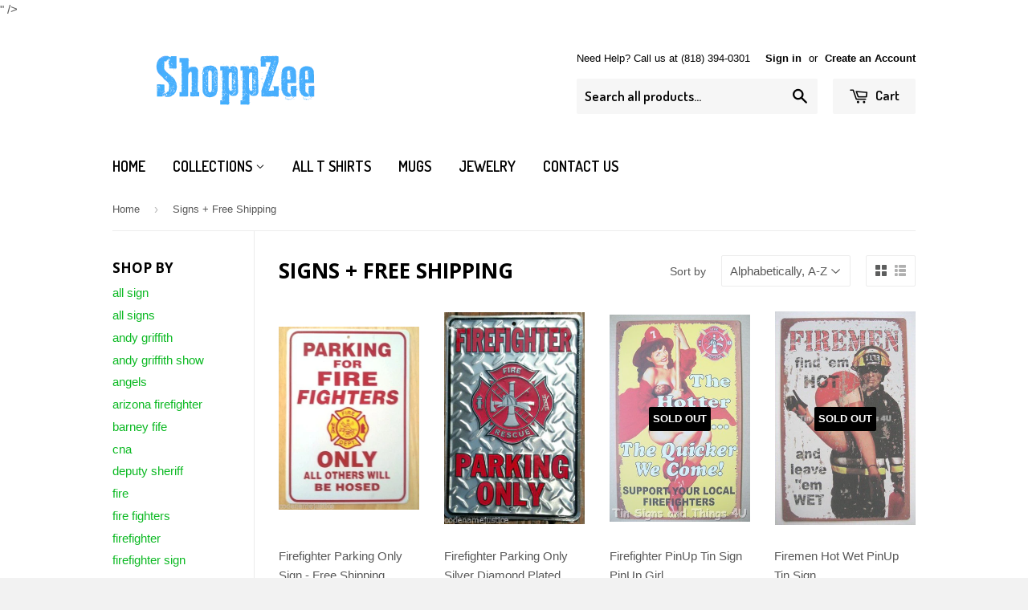

--- FILE ---
content_type: text/html; charset=utf-8
request_url: https://www.shoppzee.com/collections/law-enforcement-signs
body_size: 19686
content:
<!doctype html>
<!--[if lt IE 7]><html class="no-js lt-ie9 lt-ie8 lt-ie7" lang="en"> <![endif]-->
<!--[if IE 7]><html class="no-js lt-ie9 lt-ie8" lang="en"> <![endif]-->
<!--[if IE 8]><html class="no-js lt-ie9" lang="en"> <![endif]-->
<!--[if IE 9 ]><html class="ie9 no-js"> <![endif]-->
<!--[if (gt IE 9)|!(IE)]><!--> <html class="no-touch no-js"> <!--<![endif]-->
<head>
<link href="https://limespot.azureedge.net/css/LimeSpot.Storefront-1.01.min.css" rel="stylesheet" />




  <!-- Basic page needs ================================================== -->
  <meta charset="utf-8">
  <meta http-equiv="X-UA-Compatible" content="IE=edge,chrome=1">

  
  <link rel="shortcut icon" href="//www.shoppzee.com/cdn/shop/t/8/assets/favicon.png?v=91681451262122685551437184438" type="image/png" />
  

  <!-- Title and description ================================================== -->
  <title>
  Law Enforcement Signs-Police Officer Gifts &ndash; Shoppzee
  </title>

  
  <meta name="description" content="Gifts For Police Officers, Police T, Police Officer Gifts, Police Supply, Police T shirts, Law Enforcement Gifts, Law Enforcement Shirts, Police Tees, PoliceTeesCom,Thin Blue Line Tees, Police Gifts,Gift Ideas For Police Officers">
  

  <!-- Product meta ================================================== -->
  
  <meta property="og:type" content="website">
  <meta property="og:title" content="Law Enforcement Signs-Police Officer Gifts">
  
  <meta property="og:image" content="http://www.shoppzee.com/cdn/shop/t/8/assets/logo.png?v=74291363823300980331437350585">
  <meta property="og:image:secure_url" content="https://www.shoppzee.com/cdn/shop/t/8/assets/logo.png?v=74291363823300980331437350585">
  


  <meta property="og:description" content="Gifts For Police Officers, Police T, Police Officer Gifts, Police Supply, Police T shirts, Law Enforcement Gifts, Law Enforcement Shirts, Police Tees, PoliceTeesCom,Thin Blue Line Tees, Police Gifts,Gift Ideas For Police Officers">

  <meta property="og:url" content="https://www.shoppzee.com/collections/law-enforcement-signs">
  <meta property="og:site_name" content="Shoppzee">

  

<meta name="twitter:card" content="summary">




  <!-- Helpers ================================================== -->
  <link rel="canonical" href="https://www.shoppzee.com/collections/law-enforcement-signs">
  <meta name="viewport" content="width=device-width,initial-scale=1">

  
  <!-- Ajaxify Cart Plugin ================================================== -->
  <link href="//www.shoppzee.com/cdn/shop/t/8/assets/ajaxify.scss.css?v=140649924464081616531437179391" rel="stylesheet" type="text/css" media="all" />
  

  <!-- CSS ================================================== -->
  <link href="//www.shoppzee.com/cdn/shop/t/8/assets/timber.scss.css?v=54693743854235909331674755349" rel="stylesheet" type="text/css" media="all" />
  

  
    
    
    <link href="//fonts.googleapis.com/css?family=Open+Sans:700" rel="stylesheet" type="text/css" media="all" />
  


  
    
    
    <link href="//fonts.googleapis.com/css?family=Dosis:600" rel="stylesheet" type="text/css" media="all" />
  



  <!-- Header hook for plugins ================================================== -->
  <script>window.performance && window.performance.mark && window.performance.mark('shopify.content_for_header.start');</script><meta name="google-site-verification" content="OcKWrQilCpIhiESt7utjQM1KkZrNprFvZ5EXsqMz96A">
<meta id="shopify-digital-wallet" name="shopify-digital-wallet" content="/9258268/digital_wallets/dialog">
<meta name="shopify-checkout-api-token" content="38b269d7dd1406cb67605ad69323d7a9">
<meta id="in-context-paypal-metadata" data-shop-id="9258268" data-venmo-supported="false" data-environment="production" data-locale="en_US" data-paypal-v4="true" data-currency="USD">
<link rel="alternate" type="application/atom+xml" title="Feed" href="/collections/law-enforcement-signs.atom" />
<link rel="alternate" type="application/json+oembed" href="https://www.shoppzee.com/collections/law-enforcement-signs.oembed">
<script async="async" src="/checkouts/internal/preloads.js?locale=en-US"></script>
<link rel="preconnect" href="https://shop.app" crossorigin="anonymous">
<script async="async" src="https://shop.app/checkouts/internal/preloads.js?locale=en-US&shop_id=9258268" crossorigin="anonymous"></script>
<script id="apple-pay-shop-capabilities" type="application/json">{"shopId":9258268,"countryCode":"US","currencyCode":"USD","merchantCapabilities":["supports3DS"],"merchantId":"gid:\/\/shopify\/Shop\/9258268","merchantName":"Shoppzee","requiredBillingContactFields":["postalAddress","email"],"requiredShippingContactFields":["postalAddress","email"],"shippingType":"shipping","supportedNetworks":["visa","masterCard","amex","discover","elo","jcb"],"total":{"type":"pending","label":"Shoppzee","amount":"1.00"},"shopifyPaymentsEnabled":true,"supportsSubscriptions":true}</script>
<script id="shopify-features" type="application/json">{"accessToken":"38b269d7dd1406cb67605ad69323d7a9","betas":["rich-media-storefront-analytics"],"domain":"www.shoppzee.com","predictiveSearch":true,"shopId":9258268,"locale":"en"}</script>
<script>var Shopify = Shopify || {};
Shopify.shop = "all-reasons-im-broke.myshopify.com";
Shopify.locale = "en";
Shopify.currency = {"active":"USD","rate":"1.0"};
Shopify.country = "US";
Shopify.theme = {"name":"Supply","id":49133891,"schema_name":null,"schema_version":null,"theme_store_id":679,"role":"main"};
Shopify.theme.handle = "null";
Shopify.theme.style = {"id":null,"handle":null};
Shopify.cdnHost = "www.shoppzee.com/cdn";
Shopify.routes = Shopify.routes || {};
Shopify.routes.root = "/";</script>
<script type="module">!function(o){(o.Shopify=o.Shopify||{}).modules=!0}(window);</script>
<script>!function(o){function n(){var o=[];function n(){o.push(Array.prototype.slice.apply(arguments))}return n.q=o,n}var t=o.Shopify=o.Shopify||{};t.loadFeatures=n(),t.autoloadFeatures=n()}(window);</script>
<script>
  window.ShopifyPay = window.ShopifyPay || {};
  window.ShopifyPay.apiHost = "shop.app\/pay";
  window.ShopifyPay.redirectState = null;
</script>
<script id="shop-js-analytics" type="application/json">{"pageType":"collection"}</script>
<script defer="defer" async type="module" src="//www.shoppzee.com/cdn/shopifycloud/shop-js/modules/v2/client.init-shop-cart-sync_C5BV16lS.en.esm.js"></script>
<script defer="defer" async type="module" src="//www.shoppzee.com/cdn/shopifycloud/shop-js/modules/v2/chunk.common_CygWptCX.esm.js"></script>
<script type="module">
  await import("//www.shoppzee.com/cdn/shopifycloud/shop-js/modules/v2/client.init-shop-cart-sync_C5BV16lS.en.esm.js");
await import("//www.shoppzee.com/cdn/shopifycloud/shop-js/modules/v2/chunk.common_CygWptCX.esm.js");

  window.Shopify.SignInWithShop?.initShopCartSync?.({"fedCMEnabled":true,"windoidEnabled":true});

</script>
<script>
  window.Shopify = window.Shopify || {};
  if (!window.Shopify.featureAssets) window.Shopify.featureAssets = {};
  window.Shopify.featureAssets['shop-js'] = {"shop-cart-sync":["modules/v2/client.shop-cart-sync_ZFArdW7E.en.esm.js","modules/v2/chunk.common_CygWptCX.esm.js"],"init-fed-cm":["modules/v2/client.init-fed-cm_CmiC4vf6.en.esm.js","modules/v2/chunk.common_CygWptCX.esm.js"],"shop-button":["modules/v2/client.shop-button_tlx5R9nI.en.esm.js","modules/v2/chunk.common_CygWptCX.esm.js"],"shop-cash-offers":["modules/v2/client.shop-cash-offers_DOA2yAJr.en.esm.js","modules/v2/chunk.common_CygWptCX.esm.js","modules/v2/chunk.modal_D71HUcav.esm.js"],"init-windoid":["modules/v2/client.init-windoid_sURxWdc1.en.esm.js","modules/v2/chunk.common_CygWptCX.esm.js"],"shop-toast-manager":["modules/v2/client.shop-toast-manager_ClPi3nE9.en.esm.js","modules/v2/chunk.common_CygWptCX.esm.js"],"init-shop-email-lookup-coordinator":["modules/v2/client.init-shop-email-lookup-coordinator_B8hsDcYM.en.esm.js","modules/v2/chunk.common_CygWptCX.esm.js"],"init-shop-cart-sync":["modules/v2/client.init-shop-cart-sync_C5BV16lS.en.esm.js","modules/v2/chunk.common_CygWptCX.esm.js"],"avatar":["modules/v2/client.avatar_BTnouDA3.en.esm.js"],"pay-button":["modules/v2/client.pay-button_FdsNuTd3.en.esm.js","modules/v2/chunk.common_CygWptCX.esm.js"],"init-customer-accounts":["modules/v2/client.init-customer-accounts_DxDtT_ad.en.esm.js","modules/v2/client.shop-login-button_C5VAVYt1.en.esm.js","modules/v2/chunk.common_CygWptCX.esm.js","modules/v2/chunk.modal_D71HUcav.esm.js"],"init-shop-for-new-customer-accounts":["modules/v2/client.init-shop-for-new-customer-accounts_ChsxoAhi.en.esm.js","modules/v2/client.shop-login-button_C5VAVYt1.en.esm.js","modules/v2/chunk.common_CygWptCX.esm.js","modules/v2/chunk.modal_D71HUcav.esm.js"],"shop-login-button":["modules/v2/client.shop-login-button_C5VAVYt1.en.esm.js","modules/v2/chunk.common_CygWptCX.esm.js","modules/v2/chunk.modal_D71HUcav.esm.js"],"init-customer-accounts-sign-up":["modules/v2/client.init-customer-accounts-sign-up_CPSyQ0Tj.en.esm.js","modules/v2/client.shop-login-button_C5VAVYt1.en.esm.js","modules/v2/chunk.common_CygWptCX.esm.js","modules/v2/chunk.modal_D71HUcav.esm.js"],"shop-follow-button":["modules/v2/client.shop-follow-button_Cva4Ekp9.en.esm.js","modules/v2/chunk.common_CygWptCX.esm.js","modules/v2/chunk.modal_D71HUcav.esm.js"],"checkout-modal":["modules/v2/client.checkout-modal_BPM8l0SH.en.esm.js","modules/v2/chunk.common_CygWptCX.esm.js","modules/v2/chunk.modal_D71HUcav.esm.js"],"lead-capture":["modules/v2/client.lead-capture_Bi8yE_yS.en.esm.js","modules/v2/chunk.common_CygWptCX.esm.js","modules/v2/chunk.modal_D71HUcav.esm.js"],"shop-login":["modules/v2/client.shop-login_D6lNrXab.en.esm.js","modules/v2/chunk.common_CygWptCX.esm.js","modules/v2/chunk.modal_D71HUcav.esm.js"],"payment-terms":["modules/v2/client.payment-terms_CZxnsJam.en.esm.js","modules/v2/chunk.common_CygWptCX.esm.js","modules/v2/chunk.modal_D71HUcav.esm.js"]};
</script>
<script>(function() {
  var isLoaded = false;
  function asyncLoad() {
    if (isLoaded) return;
    isLoaded = true;
    var urls = ["\/\/dn9xuji0qb90y.cloudfront.net\/scripts\/lti.js?site=2828\u0026contact_enabled=true\u0026product_enabled=true\u0026pt=1475538107\u0026t=1475538107\u0026shop=all-reasons-im-broke.myshopify.com","https:\/\/883d95281f02d796f8b6-7f0f44eb0f2ceeb9d4fffbe1419aae61.ssl.cf1.rackcdn.com\/teelaunch-scripts.js?shop=all-reasons-im-broke.myshopify.com\u0026shop=all-reasons-im-broke.myshopify.com","\/\/cdn.shopify.com\/proxy\/ba5c6d454367f22dcbb237b2404878160bdb5bc2130c83cd014053cb2a45c991\/static.cdn.printful.com\/static\/js\/external\/shopify-product-customizer.js?v=0.28\u0026shop=all-reasons-im-broke.myshopify.com\u0026sp-cache-control=cHVibGljLCBtYXgtYWdlPTkwMA","https:\/\/cdn.hextom.com\/js\/lastsecondcoupon.js?shop=all-reasons-im-broke.myshopify.com","https:\/\/load.fomo.com\/api\/v1\/CWawv8kewVmW52L5MTu_lg\/load.js?shop=all-reasons-im-broke.myshopify.com"];
    for (var i = 0; i < urls.length; i++) {
      var s = document.createElement('script');
      s.type = 'text/javascript';
      s.async = true;
      s.src = urls[i];
      var x = document.getElementsByTagName('script')[0];
      x.parentNode.insertBefore(s, x);
    }
  };
  if(window.attachEvent) {
    window.attachEvent('onload', asyncLoad);
  } else {
    window.addEventListener('load', asyncLoad, false);
  }
})();</script>
<script id="__st">var __st={"a":9258268,"offset":-18000,"reqid":"0d5e238f-f84b-49af-850a-afe78a8ce15f-1768834242","pageurl":"www.shoppzee.com\/collections\/law-enforcement-signs","u":"5a699f19b954","p":"collection","rtyp":"collection","rid":153829635};</script>
<script>window.ShopifyPaypalV4VisibilityTracking = true;</script>
<script id="captcha-bootstrap">!function(){'use strict';const t='contact',e='account',n='new_comment',o=[[t,t],['blogs',n],['comments',n],[t,'customer']],c=[[e,'customer_login'],[e,'guest_login'],[e,'recover_customer_password'],[e,'create_customer']],r=t=>t.map((([t,e])=>`form[action*='/${t}']:not([data-nocaptcha='true']) input[name='form_type'][value='${e}']`)).join(','),a=t=>()=>t?[...document.querySelectorAll(t)].map((t=>t.form)):[];function s(){const t=[...o],e=r(t);return a(e)}const i='password',u='form_key',d=['recaptcha-v3-token','g-recaptcha-response','h-captcha-response',i],f=()=>{try{return window.sessionStorage}catch{return}},m='__shopify_v',_=t=>t.elements[u];function p(t,e,n=!1){try{const o=window.sessionStorage,c=JSON.parse(o.getItem(e)),{data:r}=function(t){const{data:e,action:n}=t;return t[m]||n?{data:e,action:n}:{data:t,action:n}}(c);for(const[e,n]of Object.entries(r))t.elements[e]&&(t.elements[e].value=n);n&&o.removeItem(e)}catch(o){console.error('form repopulation failed',{error:o})}}const l='form_type',E='cptcha';function T(t){t.dataset[E]=!0}const w=window,h=w.document,L='Shopify',v='ce_forms',y='captcha';let A=!1;((t,e)=>{const n=(g='f06e6c50-85a8-45c8-87d0-21a2b65856fe',I='https://cdn.shopify.com/shopifycloud/storefront-forms-hcaptcha/ce_storefront_forms_captcha_hcaptcha.v1.5.2.iife.js',D={infoText:'Protected by hCaptcha',privacyText:'Privacy',termsText:'Terms'},(t,e,n)=>{const o=w[L][v],c=o.bindForm;if(c)return c(t,g,e,D).then(n);var r;o.q.push([[t,g,e,D],n]),r=I,A||(h.body.append(Object.assign(h.createElement('script'),{id:'captcha-provider',async:!0,src:r})),A=!0)});var g,I,D;w[L]=w[L]||{},w[L][v]=w[L][v]||{},w[L][v].q=[],w[L][y]=w[L][y]||{},w[L][y].protect=function(t,e){n(t,void 0,e),T(t)},Object.freeze(w[L][y]),function(t,e,n,w,h,L){const[v,y,A,g]=function(t,e,n){const i=e?o:[],u=t?c:[],d=[...i,...u],f=r(d),m=r(i),_=r(d.filter((([t,e])=>n.includes(e))));return[a(f),a(m),a(_),s()]}(w,h,L),I=t=>{const e=t.target;return e instanceof HTMLFormElement?e:e&&e.form},D=t=>v().includes(t);t.addEventListener('submit',(t=>{const e=I(t);if(!e)return;const n=D(e)&&!e.dataset.hcaptchaBound&&!e.dataset.recaptchaBound,o=_(e),c=g().includes(e)&&(!o||!o.value);(n||c)&&t.preventDefault(),c&&!n&&(function(t){try{if(!f())return;!function(t){const e=f();if(!e)return;const n=_(t);if(!n)return;const o=n.value;o&&e.removeItem(o)}(t);const e=Array.from(Array(32),(()=>Math.random().toString(36)[2])).join('');!function(t,e){_(t)||t.append(Object.assign(document.createElement('input'),{type:'hidden',name:u})),t.elements[u].value=e}(t,e),function(t,e){const n=f();if(!n)return;const o=[...t.querySelectorAll(`input[type='${i}']`)].map((({name:t})=>t)),c=[...d,...o],r={};for(const[a,s]of new FormData(t).entries())c.includes(a)||(r[a]=s);n.setItem(e,JSON.stringify({[m]:1,action:t.action,data:r}))}(t,e)}catch(e){console.error('failed to persist form',e)}}(e),e.submit())}));const S=(t,e)=>{t&&!t.dataset[E]&&(n(t,e.some((e=>e===t))),T(t))};for(const o of['focusin','change'])t.addEventListener(o,(t=>{const e=I(t);D(e)&&S(e,y())}));const B=e.get('form_key'),M=e.get(l),P=B&&M;t.addEventListener('DOMContentLoaded',(()=>{const t=y();if(P)for(const e of t)e.elements[l].value===M&&p(e,B);[...new Set([...A(),...v().filter((t=>'true'===t.dataset.shopifyCaptcha))])].forEach((e=>S(e,t)))}))}(h,new URLSearchParams(w.location.search),n,t,e,['guest_login'])})(!0,!0)}();</script>
<script integrity="sha256-4kQ18oKyAcykRKYeNunJcIwy7WH5gtpwJnB7kiuLZ1E=" data-source-attribution="shopify.loadfeatures" defer="defer" src="//www.shoppzee.com/cdn/shopifycloud/storefront/assets/storefront/load_feature-a0a9edcb.js" crossorigin="anonymous"></script>
<script crossorigin="anonymous" defer="defer" src="//www.shoppzee.com/cdn/shopifycloud/storefront/assets/shopify_pay/storefront-65b4c6d7.js?v=20250812"></script>
<script data-source-attribution="shopify.dynamic_checkout.dynamic.init">var Shopify=Shopify||{};Shopify.PaymentButton=Shopify.PaymentButton||{isStorefrontPortableWallets:!0,init:function(){window.Shopify.PaymentButton.init=function(){};var t=document.createElement("script");t.src="https://www.shoppzee.com/cdn/shopifycloud/portable-wallets/latest/portable-wallets.en.js",t.type="module",document.head.appendChild(t)}};
</script>
<script data-source-attribution="shopify.dynamic_checkout.buyer_consent">
  function portableWalletsHideBuyerConsent(e){var t=document.getElementById("shopify-buyer-consent"),n=document.getElementById("shopify-subscription-policy-button");t&&n&&(t.classList.add("hidden"),t.setAttribute("aria-hidden","true"),n.removeEventListener("click",e))}function portableWalletsShowBuyerConsent(e){var t=document.getElementById("shopify-buyer-consent"),n=document.getElementById("shopify-subscription-policy-button");t&&n&&(t.classList.remove("hidden"),t.removeAttribute("aria-hidden"),n.addEventListener("click",e))}window.Shopify?.PaymentButton&&(window.Shopify.PaymentButton.hideBuyerConsent=portableWalletsHideBuyerConsent,window.Shopify.PaymentButton.showBuyerConsent=portableWalletsShowBuyerConsent);
</script>
<script data-source-attribution="shopify.dynamic_checkout.cart.bootstrap">document.addEventListener("DOMContentLoaded",(function(){function t(){return document.querySelector("shopify-accelerated-checkout-cart, shopify-accelerated-checkout")}if(t())Shopify.PaymentButton.init();else{new MutationObserver((function(e,n){t()&&(Shopify.PaymentButton.init(),n.disconnect())})).observe(document.body,{childList:!0,subtree:!0})}}));
</script>
<link id="shopify-accelerated-checkout-styles" rel="stylesheet" media="screen" href="https://www.shoppzee.com/cdn/shopifycloud/portable-wallets/latest/accelerated-checkout-backwards-compat.css" crossorigin="anonymous">
<style id="shopify-accelerated-checkout-cart">
        #shopify-buyer-consent {
  margin-top: 1em;
  display: inline-block;
  width: 100%;
}

#shopify-buyer-consent.hidden {
  display: none;
}

#shopify-subscription-policy-button {
  background: none;
  border: none;
  padding: 0;
  text-decoration: underline;
  font-size: inherit;
  cursor: pointer;
}

#shopify-subscription-policy-button::before {
  box-shadow: none;
}

      </style>

<script>window.performance && window.performance.mark && window.performance.mark('shopify.content_for_header.end');</script>

  

<!--[if lt IE 9]>
<script src="//cdnjs.cloudflare.com/ajax/libs/html5shiv/3.7.2/html5shiv.min.js" type="text/javascript"></script>
<script src="//www.shoppzee.com/cdn/shop/t/8/assets/respond.min.js?v=52248677837542619231437179388" type="text/javascript"></script>
<link href="//www.shoppzee.com/cdn/shop/t/8/assets/respond-proxy.html" id="respond-proxy" rel="respond-proxy" />
<link href="//www.shoppzee.com/search?q=dd22b86a3bb5a90c8ee7ef5c60d4898e" id="respond-redirect" rel="respond-redirect" />
<script src="//www.shoppzee.com/search?q=dd22b86a3bb5a90c8ee7ef5c60d4898e" type="text/javascript"></script>
<![endif]-->
<!--[if (lte IE 9) ]><script src="//www.shoppzee.com/cdn/shop/t/8/assets/match-media.min.js?v=159635276924582161481437179388" type="text/javascript"></script><![endif]-->


  
  

  <script src="//ajax.googleapis.com/ajax/libs/jquery/1.11.0/jquery.min.js" type="text/javascript"></script>
  <script src="//www.shoppzee.com/cdn/shop/t/8/assets/modernizr.min.js?v=26620055551102246001437179388" type="text/javascript"></script>
<meta name="msvalidate.01" content="4F11915B926812B1F666A3DFB1FA0DC3" />
  <!-- Facebook Pixel Code -->
<script>
!function(f,b,e,v,n,t,s){if(f.fbq)return;n=f.fbq=function(){n.callMethod?
n.callMethod.apply(n,arguments):n.queue.push(arguments)};if(!f._fbq)f._fbq=n;
n.push=n;n.loaded=!0;n.version='2.0';n.queue=[];t=b.createElement(e);t.async=!0;
t.src=v;s=b.getElementsByTagName(e)[0];s.parentNode.insertBefore(t,s)}(window,
document,'script','//connect.facebook.net/en_US/fbevents.js');

fbq('init', '190832757916775');
fbq('track', "PageView");
  // ViewContent
// Track key page views (ex: product page, landing page or article)
fbq('track', 'ViewContent');

// Search
// Track searches on your website (ex. product searches)
fbq('track', 'Search');

// AddToCart
// Track when items are added to a shopping cart (ex. click/landing page on Add to Cart button)
fbq('track', 'AddToCart');

// AddToWishlist
// Track when items are added to a wishlist (ex. click/landing page on Add to Wishlist button)
fbq('track', 'AddToWishlist');

// InitiateCheckout
// Track when people enter the checkout flow (ex. click/landing page on checkout button)
fbq('track', 'InitiateCheckout');

// AddPaymentInfo
// Track when payment information is added in the checkout flow (ex. click/landing page on billing info)
fbq('track', 'AddPaymentInfo');

// Purchase
// Track purchases or checkout flow completions (ex. landing on "Thank You" or confirmation page)
fbq('track', 'Purchase', {value: '1.00', currency: 'USD'});

// Lead
// Track when a user expresses interest in your offering (ex. form submission, sign up for trial, landing on pricing page)
fbq('track', 'Lead');

// CompleteRegistration
// Track when a registration form is completed (ex. complete subscription, sign up for a service)
fbq('track', 'CompleteRegistration');
  </script>
<noscript><img height="1" width="1" style="display:none"
src="https://www.facebook.com/tr?id=190832757916775&ev=PageView&noscript=1"
/></noscript>
<!-- End Facebook Pixel Code -->
<meta name="google-site-verification" content="OcKWrQilCpIhiESt7utjQM1KkZrNprFvZ5EXsqMz96A" />

      <meta name="google-site-verification"
             content="<meta name="google-site-verification" content="JvgE09PtXCVtnOLFQNjIn5kJL_pdeIa6PJaWSeUlP98" />" />
<link href="https://monorail-edge.shopifysvc.com" rel="dns-prefetch">
<script>(function(){if ("sendBeacon" in navigator && "performance" in window) {try {var session_token_from_headers = performance.getEntriesByType('navigation')[0].serverTiming.find(x => x.name == '_s').description;} catch {var session_token_from_headers = undefined;}var session_cookie_matches = document.cookie.match(/_shopify_s=([^;]*)/);var session_token_from_cookie = session_cookie_matches && session_cookie_matches.length === 2 ? session_cookie_matches[1] : "";var session_token = session_token_from_headers || session_token_from_cookie || "";function handle_abandonment_event(e) {var entries = performance.getEntries().filter(function(entry) {return /monorail-edge.shopifysvc.com/.test(entry.name);});if (!window.abandonment_tracked && entries.length === 0) {window.abandonment_tracked = true;var currentMs = Date.now();var navigation_start = performance.timing.navigationStart;var payload = {shop_id: 9258268,url: window.location.href,navigation_start,duration: currentMs - navigation_start,session_token,page_type: "collection"};window.navigator.sendBeacon("https://monorail-edge.shopifysvc.com/v1/produce", JSON.stringify({schema_id: "online_store_buyer_site_abandonment/1.1",payload: payload,metadata: {event_created_at_ms: currentMs,event_sent_at_ms: currentMs}}));}}window.addEventListener('pagehide', handle_abandonment_event);}}());</script>
<script id="web-pixels-manager-setup">(function e(e,d,r,n,o){if(void 0===o&&(o={}),!Boolean(null===(a=null===(i=window.Shopify)||void 0===i?void 0:i.analytics)||void 0===a?void 0:a.replayQueue)){var i,a;window.Shopify=window.Shopify||{};var t=window.Shopify;t.analytics=t.analytics||{};var s=t.analytics;s.replayQueue=[],s.publish=function(e,d,r){return s.replayQueue.push([e,d,r]),!0};try{self.performance.mark("wpm:start")}catch(e){}var l=function(){var e={modern:/Edge?\/(1{2}[4-9]|1[2-9]\d|[2-9]\d{2}|\d{4,})\.\d+(\.\d+|)|Firefox\/(1{2}[4-9]|1[2-9]\d|[2-9]\d{2}|\d{4,})\.\d+(\.\d+|)|Chrom(ium|e)\/(9{2}|\d{3,})\.\d+(\.\d+|)|(Maci|X1{2}).+ Version\/(15\.\d+|(1[6-9]|[2-9]\d|\d{3,})\.\d+)([,.]\d+|)( \(\w+\)|)( Mobile\/\w+|) Safari\/|Chrome.+OPR\/(9{2}|\d{3,})\.\d+\.\d+|(CPU[ +]OS|iPhone[ +]OS|CPU[ +]iPhone|CPU IPhone OS|CPU iPad OS)[ +]+(15[._]\d+|(1[6-9]|[2-9]\d|\d{3,})[._]\d+)([._]\d+|)|Android:?[ /-](13[3-9]|1[4-9]\d|[2-9]\d{2}|\d{4,})(\.\d+|)(\.\d+|)|Android.+Firefox\/(13[5-9]|1[4-9]\d|[2-9]\d{2}|\d{4,})\.\d+(\.\d+|)|Android.+Chrom(ium|e)\/(13[3-9]|1[4-9]\d|[2-9]\d{2}|\d{4,})\.\d+(\.\d+|)|SamsungBrowser\/([2-9]\d|\d{3,})\.\d+/,legacy:/Edge?\/(1[6-9]|[2-9]\d|\d{3,})\.\d+(\.\d+|)|Firefox\/(5[4-9]|[6-9]\d|\d{3,})\.\d+(\.\d+|)|Chrom(ium|e)\/(5[1-9]|[6-9]\d|\d{3,})\.\d+(\.\d+|)([\d.]+$|.*Safari\/(?![\d.]+ Edge\/[\d.]+$))|(Maci|X1{2}).+ Version\/(10\.\d+|(1[1-9]|[2-9]\d|\d{3,})\.\d+)([,.]\d+|)( \(\w+\)|)( Mobile\/\w+|) Safari\/|Chrome.+OPR\/(3[89]|[4-9]\d|\d{3,})\.\d+\.\d+|(CPU[ +]OS|iPhone[ +]OS|CPU[ +]iPhone|CPU IPhone OS|CPU iPad OS)[ +]+(10[._]\d+|(1[1-9]|[2-9]\d|\d{3,})[._]\d+)([._]\d+|)|Android:?[ /-](13[3-9]|1[4-9]\d|[2-9]\d{2}|\d{4,})(\.\d+|)(\.\d+|)|Mobile Safari.+OPR\/([89]\d|\d{3,})\.\d+\.\d+|Android.+Firefox\/(13[5-9]|1[4-9]\d|[2-9]\d{2}|\d{4,})\.\d+(\.\d+|)|Android.+Chrom(ium|e)\/(13[3-9]|1[4-9]\d|[2-9]\d{2}|\d{4,})\.\d+(\.\d+|)|Android.+(UC? ?Browser|UCWEB|U3)[ /]?(15\.([5-9]|\d{2,})|(1[6-9]|[2-9]\d|\d{3,})\.\d+)\.\d+|SamsungBrowser\/(5\.\d+|([6-9]|\d{2,})\.\d+)|Android.+MQ{2}Browser\/(14(\.(9|\d{2,})|)|(1[5-9]|[2-9]\d|\d{3,})(\.\d+|))(\.\d+|)|K[Aa][Ii]OS\/(3\.\d+|([4-9]|\d{2,})\.\d+)(\.\d+|)/},d=e.modern,r=e.legacy,n=navigator.userAgent;return n.match(d)?"modern":n.match(r)?"legacy":"unknown"}(),u="modern"===l?"modern":"legacy",c=(null!=n?n:{modern:"",legacy:""})[u],f=function(e){return[e.baseUrl,"/wpm","/b",e.hashVersion,"modern"===e.buildTarget?"m":"l",".js"].join("")}({baseUrl:d,hashVersion:r,buildTarget:u}),m=function(e){var d=e.version,r=e.bundleTarget,n=e.surface,o=e.pageUrl,i=e.monorailEndpoint;return{emit:function(e){var a=e.status,t=e.errorMsg,s=(new Date).getTime(),l=JSON.stringify({metadata:{event_sent_at_ms:s},events:[{schema_id:"web_pixels_manager_load/3.1",payload:{version:d,bundle_target:r,page_url:o,status:a,surface:n,error_msg:t},metadata:{event_created_at_ms:s}}]});if(!i)return console&&console.warn&&console.warn("[Web Pixels Manager] No Monorail endpoint provided, skipping logging."),!1;try{return self.navigator.sendBeacon.bind(self.navigator)(i,l)}catch(e){}var u=new XMLHttpRequest;try{return u.open("POST",i,!0),u.setRequestHeader("Content-Type","text/plain"),u.send(l),!0}catch(e){return console&&console.warn&&console.warn("[Web Pixels Manager] Got an unhandled error while logging to Monorail."),!1}}}}({version:r,bundleTarget:l,surface:e.surface,pageUrl:self.location.href,monorailEndpoint:e.monorailEndpoint});try{o.browserTarget=l,function(e){var d=e.src,r=e.async,n=void 0===r||r,o=e.onload,i=e.onerror,a=e.sri,t=e.scriptDataAttributes,s=void 0===t?{}:t,l=document.createElement("script"),u=document.querySelector("head"),c=document.querySelector("body");if(l.async=n,l.src=d,a&&(l.integrity=a,l.crossOrigin="anonymous"),s)for(var f in s)if(Object.prototype.hasOwnProperty.call(s,f))try{l.dataset[f]=s[f]}catch(e){}if(o&&l.addEventListener("load",o),i&&l.addEventListener("error",i),u)u.appendChild(l);else{if(!c)throw new Error("Did not find a head or body element to append the script");c.appendChild(l)}}({src:f,async:!0,onload:function(){if(!function(){var e,d;return Boolean(null===(d=null===(e=window.Shopify)||void 0===e?void 0:e.analytics)||void 0===d?void 0:d.initialized)}()){var d=window.webPixelsManager.init(e)||void 0;if(d){var r=window.Shopify.analytics;r.replayQueue.forEach((function(e){var r=e[0],n=e[1],o=e[2];d.publishCustomEvent(r,n,o)})),r.replayQueue=[],r.publish=d.publishCustomEvent,r.visitor=d.visitor,r.initialized=!0}}},onerror:function(){return m.emit({status:"failed",errorMsg:"".concat(f," has failed to load")})},sri:function(e){var d=/^sha384-[A-Za-z0-9+/=]+$/;return"string"==typeof e&&d.test(e)}(c)?c:"",scriptDataAttributes:o}),m.emit({status:"loading"})}catch(e){m.emit({status:"failed",errorMsg:(null==e?void 0:e.message)||"Unknown error"})}}})({shopId: 9258268,storefrontBaseUrl: "https://www.shoppzee.com",extensionsBaseUrl: "https://extensions.shopifycdn.com/cdn/shopifycloud/web-pixels-manager",monorailEndpoint: "https://monorail-edge.shopifysvc.com/unstable/produce_batch",surface: "storefront-renderer",enabledBetaFlags: ["2dca8a86"],webPixelsConfigList: [{"id":"1923580198","configuration":"{\"backendUrl\":\"https:\\\/\\\/api.fomo.com\",\"shopifyDomain\":\"all-reasons-im-broke.myshopify.com\",\"clientId\":\"CWawv8kewVmW52L5MTu_lg\"}","eventPayloadVersion":"v1","runtimeContext":"STRICT","scriptVersion":"7d6b3c47d11904234b4b4387460e7d33","type":"APP","apiClientId":155003,"privacyPurposes":["ANALYTICS","MARKETING","SALE_OF_DATA"],"dataSharingAdjustments":{"protectedCustomerApprovalScopes":["read_customer_address","read_customer_email","read_customer_name","read_customer_personal_data"]}},{"id":"873103654","configuration":"{\"config\":\"{\\\"pixel_id\\\":\\\"GT-PZQZR4G\\\",\\\"target_country\\\":\\\"US\\\",\\\"gtag_events\\\":[{\\\"type\\\":\\\"purchase\\\",\\\"action_label\\\":\\\"MC-EDLXDP7JX8\\\"},{\\\"type\\\":\\\"page_view\\\",\\\"action_label\\\":\\\"MC-EDLXDP7JX8\\\"},{\\\"type\\\":\\\"view_item\\\",\\\"action_label\\\":\\\"MC-EDLXDP7JX8\\\"}],\\\"enable_monitoring_mode\\\":false}\"}","eventPayloadVersion":"v1","runtimeContext":"OPEN","scriptVersion":"b2a88bafab3e21179ed38636efcd8a93","type":"APP","apiClientId":1780363,"privacyPurposes":[],"dataSharingAdjustments":{"protectedCustomerApprovalScopes":["read_customer_address","read_customer_email","read_customer_name","read_customer_personal_data","read_customer_phone"]}},{"id":"157057318","eventPayloadVersion":"v1","runtimeContext":"LAX","scriptVersion":"1","type":"CUSTOM","privacyPurposes":["ANALYTICS"],"name":"Google Analytics tag (migrated)"},{"id":"shopify-app-pixel","configuration":"{}","eventPayloadVersion":"v1","runtimeContext":"STRICT","scriptVersion":"0450","apiClientId":"shopify-pixel","type":"APP","privacyPurposes":["ANALYTICS","MARKETING"]},{"id":"shopify-custom-pixel","eventPayloadVersion":"v1","runtimeContext":"LAX","scriptVersion":"0450","apiClientId":"shopify-pixel","type":"CUSTOM","privacyPurposes":["ANALYTICS","MARKETING"]}],isMerchantRequest: false,initData: {"shop":{"name":"Shoppzee","paymentSettings":{"currencyCode":"USD"},"myshopifyDomain":"all-reasons-im-broke.myshopify.com","countryCode":"US","storefrontUrl":"https:\/\/www.shoppzee.com"},"customer":null,"cart":null,"checkout":null,"productVariants":[],"purchasingCompany":null},},"https://www.shoppzee.com/cdn","fcfee988w5aeb613cpc8e4bc33m6693e112",{"modern":"","legacy":""},{"shopId":"9258268","storefrontBaseUrl":"https:\/\/www.shoppzee.com","extensionBaseUrl":"https:\/\/extensions.shopifycdn.com\/cdn\/shopifycloud\/web-pixels-manager","surface":"storefront-renderer","enabledBetaFlags":"[\"2dca8a86\"]","isMerchantRequest":"false","hashVersion":"fcfee988w5aeb613cpc8e4bc33m6693e112","publish":"custom","events":"[[\"page_viewed\",{}],[\"collection_viewed\",{\"collection\":{\"id\":\"153829635\",\"title\":\"Signs + Free Shipping\",\"productVariants\":[{\"price\":{\"amount\":19.99,\"currencyCode\":\"USD\"},\"product\":{\"title\":\"Firefighter Parking Only Sign - Free Shipping\",\"vendor\":\"Shoppzee\",\"id\":\"3572106563\",\"untranslatedTitle\":\"Firefighter Parking Only Sign - Free Shipping\",\"url\":\"\/products\/firefighter-parking-only-sign-free-shipping\",\"type\":\"\"},\"id\":\"10363472579\",\"image\":{\"src\":\"\/\/www.shoppzee.com\/cdn\/shop\/products\/FIREFIGHTER_STREET_OR_WALL_PARKING_SIGN.jpg?v=1446781188\"},\"sku\":\"\",\"title\":\"Default Title\",\"untranslatedTitle\":\"Default Title\"},{\"price\":{\"amount\":19.99,\"currencyCode\":\"USD\"},\"product\":{\"title\":\"Firefighter Parking Only Silver Diamond Plated Design - Free Shipping\",\"vendor\":\"Shoppzee\",\"id\":\"3572072131\",\"untranslatedTitle\":\"Firefighter Parking Only Silver Diamond Plated Design - Free Shipping\",\"url\":\"\/products\/firefighter-parking-only-silver-diamond-plated-design-free-shipping\",\"type\":\"\"},\"id\":\"10363402883\",\"image\":{\"src\":\"\/\/www.shoppzee.com\/cdn\/shop\/products\/FIREFIGHTER_PARKING_ONLY_SILVER_DIAMOND_PLATE_METAL.jpg?v=1446781089\"},\"sku\":\"\",\"title\":\"Default Title\",\"untranslatedTitle\":\"Default Title\"},{\"price\":{\"amount\":29.99,\"currencyCode\":\"USD\"},\"product\":{\"title\":\"Firefighter PinUp Tin Sign PinUp Girl\",\"vendor\":\"Shoppzee\",\"id\":\"3572041539\",\"untranslatedTitle\":\"Firefighter PinUp Tin Sign PinUp Girl\",\"url\":\"\/products\/firefighter-pinup-tin-sign-pinup-girl\",\"type\":\"\"},\"id\":\"10363315075\",\"image\":{\"src\":\"\/\/www.shoppzee.com\/cdn\/shop\/products\/Firefighter_PinUp_Tin_Sign_PinUp_Girl.jpg?v=1446780968\"},\"sku\":\"\",\"title\":\"Default Title\",\"untranslatedTitle\":\"Default Title\"},{\"price\":{\"amount\":29.99,\"currencyCode\":\"USD\"},\"product\":{\"title\":\"Firemen Hot Wet PinUp Tin Sign\",\"vendor\":\"Shoppzee\",\"id\":\"3572012163\",\"untranslatedTitle\":\"Firemen Hot Wet PinUp Tin Sign\",\"url\":\"\/products\/firemen-hot-wet-pinup-tin-sign\",\"type\":\"\"},\"id\":\"10363244995\",\"image\":{\"src\":\"\/\/www.shoppzee.com\/cdn\/shop\/products\/Firemen_Hot_Wet_PinUp_Tin_Sign.jpg?v=1446780864\"},\"sku\":\"0\",\"title\":\"Default Title\",\"untranslatedTitle\":\"Default Title\"},{\"price\":{\"amount\":19.99,\"currencyCode\":\"USD\"},\"product\":{\"title\":\"K-9 OFFICER Street Sign dog police german shepherd-Free Shipping\",\"vendor\":\"Shoppzee\",\"id\":\"3571572803\",\"untranslatedTitle\":\"K-9 OFFICER Street Sign dog police german shepherd-Free Shipping\",\"url\":\"\/products\/k-9-officer-street-sign-dog-police-german-shepherd-free-shipping\",\"type\":\"\"},\"id\":\"10361582275\",\"image\":{\"src\":\"\/\/www.shoppzee.com\/cdn\/shop\/products\/K-9_OFFICER_Street_Sign_dog_police_german_shepherd_k9.jpg?v=1446779253\"},\"sku\":\"\",\"title\":\"Default Title\",\"untranslatedTitle\":\"Default Title\"},{\"price\":{\"amount\":19.99,\"currencyCode\":\"USD\"},\"product\":{\"title\":\"Metal Sign School Nurse Parking Only-Free Shipping\",\"vendor\":\"Shoppzee\",\"id\":\"3571985027\",\"untranslatedTitle\":\"Metal Sign School Nurse Parking Only-Free Shipping\",\"url\":\"\/products\/metal-sign-school-nurse-parking-only-free-shipping\",\"type\":\"\"},\"id\":\"10363182979\",\"image\":{\"src\":\"\/\/www.shoppzee.com\/cdn\/shop\/products\/Metal_Sign_School_Nurse_Parking_Only.jpg?v=1446780746\"},\"sku\":\"\",\"title\":\"Default Title\",\"untranslatedTitle\":\"Default Title\"},{\"price\":{\"amount\":9.99,\"currencyCode\":\"USD\"},\"product\":{\"title\":\"Mini Nurse Parking Sign Magnet - Free Shipping\",\"vendor\":\"Shoppzee\",\"id\":\"3571967299\",\"untranslatedTitle\":\"Mini Nurse Parking Sign Magnet - Free Shipping\",\"url\":\"\/products\/mini-nurse-parking-sign-magnet-free-shipping\",\"type\":\"\"},\"id\":\"10363118915\",\"image\":{\"src\":\"\/\/www.shoppzee.com\/cdn\/shop\/products\/Nurse_Parking_Sign_magnet.JPG?v=1446780660\"},\"sku\":\"\",\"title\":\"Default Title\",\"untranslatedTitle\":\"Default Title\"},{\"price\":{\"amount\":16.99,\"currencyCode\":\"USD\"},\"product\":{\"title\":\"Mini Sign Night Shift Nurse Sleeping Do Not Disturb-Free Shipping\",\"vendor\":\"Shoppzee\",\"id\":\"3571891203\",\"untranslatedTitle\":\"Mini Sign Night Shift Nurse Sleeping Do Not Disturb-Free Shipping\",\"url\":\"\/products\/mini-sign-night-shift-nurse-sleeping-do-not-disturb-free-shipping\",\"type\":\"\"},\"id\":\"10362862723\",\"image\":{\"src\":\"\/\/www.shoppzee.com\/cdn\/shop\/products\/Mini_Sign_Night_Shift_Nurse_Sleeping_Do_Not_Disturb.jpg?v=1446780305\"},\"sku\":\"\",\"title\":\"Default Title\",\"untranslatedTitle\":\"Default Title\"},{\"price\":{\"amount\":19.99,\"currencyCode\":\"USD\"},\"product\":{\"title\":\"Mini Sign Nurses Earth's Angels - Free Shipping\",\"vendor\":\"Shoppzee\",\"id\":\"3571947395\",\"untranslatedTitle\":\"Mini Sign Nurses Earth's Angels - Free Shipping\",\"url\":\"\/products\/mini-sign-nurses-earths-angels-free-shipping\",\"type\":\"\"},\"id\":\"10363055875\",\"image\":{\"src\":\"\/\/www.shoppzee.com\/cdn\/shop\/products\/Mini_Sign_Nurses_Earth_s_Angels.JPG?v=1446780547\"},\"sku\":\"\",\"title\":\"Default Title\",\"untranslatedTitle\":\"Default Title\"},{\"price\":{\"amount\":19.99,\"currencyCode\":\"USD\"},\"product\":{\"title\":\"NO LOITERING - POLICE ENFORCED - 12x18 Brand New METAL Sign - Free Shipping\",\"vendor\":\"Shoppzee\",\"id\":\"3571620739\",\"untranslatedTitle\":\"NO LOITERING - POLICE ENFORCED - 12x18 Brand New METAL Sign - Free Shipping\",\"url\":\"\/products\/no-loitering-police-enforced-12x18-brand-new-metal-sign-free-shipping\",\"type\":\"\"},\"id\":\"10361765699\",\"image\":{\"src\":\"\/\/www.shoppzee.com\/cdn\/shop\/products\/NO_LOITERING_-_POLICE_ENFORCED_-_12x18_Brand_New_METAL_Sign.jpg?v=1446779401\"},\"sku\":\"\",\"title\":\"Default Title\",\"untranslatedTitle\":\"Default Title\"},{\"price\":{\"amount\":19.99,\"currencyCode\":\"USD\"},\"product\":{\"title\":\"Nurse Novelty Sign Parking - Free Shipping\",\"vendor\":\"Shoppzee\",\"id\":\"3571854595\",\"untranslatedTitle\":\"Nurse Novelty Sign Parking - Free Shipping\",\"url\":\"\/products\/nurse-novelty-sign-parking-free-shipping\",\"type\":\"\"},\"id\":\"10362731011\",\"image\":{\"src\":\"\/\/www.shoppzee.com\/cdn\/shop\/products\/Nurse_Novelty_Sign_Parking.jpg?v=1446780174\"},\"sku\":\"\",\"title\":\"Default Title\",\"untranslatedTitle\":\"Default Title\"},{\"price\":{\"amount\":29.99,\"currencyCode\":\"USD\"},\"product\":{\"title\":\"Police K-9 Warning German Shepherd Sign - Free Shipping\",\"vendor\":\"Shoppzee\",\"id\":\"3571764995\",\"untranslatedTitle\":\"Police K-9 Warning German Shepherd Sign - Free Shipping\",\"url\":\"\/products\/police-k-9-warning-german-shepherd-sign-free-shipping\",\"type\":\"\"},\"id\":\"10362377347\",\"image\":{\"src\":\"\/\/www.shoppzee.com\/cdn\/shop\/products\/Police_K-9_Warning_Aluminum_Sign.jpg?v=1446779865\"},\"sku\":\"\",\"title\":\"Default Title\",\"untranslatedTitle\":\"Default Title\"},{\"price\":{\"amount\":19.99,\"currencyCode\":\"USD\"},\"product\":{\"title\":\"Sheriff Novelty Sign Parking Sign - Free Shipping\",\"vendor\":\"Shoppzee\",\"id\":\"3571655299\",\"untranslatedTitle\":\"Sheriff Novelty Sign Parking Sign - Free Shipping\",\"url\":\"\/products\/sheriff-novelty-sign-parking-sign-free-shipping\",\"type\":\"\"},\"id\":\"10361930243\",\"image\":{\"src\":\"\/\/www.shoppzee.com\/cdn\/shop\/products\/Sheriff_Novelty_Sign_parking_signs.jpg?v=1446779525\"},\"sku\":\"\",\"title\":\"Default Title\",\"untranslatedTitle\":\"Default Title\"},{\"price\":{\"amount\":29.99,\"currencyCode\":\"USD\"},\"product\":{\"title\":\"The Andy Griffith Show Bloodhound Law Police Vintage Advertising Tin Sign\",\"vendor\":\"Shoppzee\",\"id\":\"3571431299\",\"untranslatedTitle\":\"The Andy Griffith Show Bloodhound Law Police Vintage Advertising Tin Sign\",\"url\":\"\/products\/the-andy-griffith-show-bloodhound-law-police-vintage-advertising-tin-sign\",\"type\":\"\"},\"id\":\"10361008323\",\"image\":{\"src\":\"\/\/www.shoppzee.com\/cdn\/shop\/products\/The_Andy_Griffith_Show_Bloodhound_Law_Police_Vintage_Advertising_Tin_Sign.jpg?v=1446778797\"},\"sku\":\"\",\"title\":\"Default Title\",\"untranslatedTitle\":\"Default Title\"},{\"price\":{\"amount\":19.99,\"currencyCode\":\"USD\"},\"product\":{\"title\":\"Two Free Ride In A Cop Car Signs - Free Shipping\",\"vendor\":\"Shoppzee\",\"id\":\"3571719427\",\"untranslatedTitle\":\"Two Free Ride In A Cop Car Signs - Free Shipping\",\"url\":\"\/products\/two-free-ride-in-a-cop-car-signs-free-shipping\",\"type\":\"\"},\"id\":\"10362218179\",\"image\":{\"src\":\"\/\/www.shoppzee.com\/cdn\/shop\/products\/Two_Free_Ride_In_A_Cop_Car_Signs.jpg?v=1492331168\"},\"sku\":\"\",\"title\":\"Default Title\",\"untranslatedTitle\":\"Default Title\"},{\"price\":{\"amount\":29.99,\"currencyCode\":\"USD\"},\"product\":{\"title\":\"Warning Neighborhood Watch Suspicious Activity Reported To Police Dept Sign - Free Shipping\",\"vendor\":\"Shoppzee\",\"id\":\"3571474179\",\"untranslatedTitle\":\"Warning Neighborhood Watch Suspicious Activity Reported To Police Dept Sign - Free Shipping\",\"url\":\"\/products\/warning-neighborhood-watch-suspicious-activity-reported-to-police-dept-sign\",\"type\":\"\"},\"id\":\"10361195011\",\"image\":{\"src\":\"\/\/www.shoppzee.com\/cdn\/shop\/products\/Warning_Neighborhood_Watch_Suspicious_Activity_Reported_To_Police_Dept_Sign.jpg?v=1492331413\"},\"sku\":\"\",\"title\":\"Default Title\",\"untranslatedTitle\":\"Default Title\"}]}}]]"});</script><script>
  window.ShopifyAnalytics = window.ShopifyAnalytics || {};
  window.ShopifyAnalytics.meta = window.ShopifyAnalytics.meta || {};
  window.ShopifyAnalytics.meta.currency = 'USD';
  var meta = {"products":[{"id":3572106563,"gid":"gid:\/\/shopify\/Product\/3572106563","vendor":"Shoppzee","type":"","handle":"firefighter-parking-only-sign-free-shipping","variants":[{"id":10363472579,"price":1999,"name":"Firefighter Parking Only Sign - Free Shipping","public_title":null,"sku":""}],"remote":false},{"id":3572072131,"gid":"gid:\/\/shopify\/Product\/3572072131","vendor":"Shoppzee","type":"","handle":"firefighter-parking-only-silver-diamond-plated-design-free-shipping","variants":[{"id":10363402883,"price":1999,"name":"Firefighter Parking Only Silver Diamond Plated Design - Free Shipping","public_title":null,"sku":""}],"remote":false},{"id":3572041539,"gid":"gid:\/\/shopify\/Product\/3572041539","vendor":"Shoppzee","type":"","handle":"firefighter-pinup-tin-sign-pinup-girl","variants":[{"id":10363315075,"price":2999,"name":"Firefighter PinUp Tin Sign PinUp Girl","public_title":null,"sku":""}],"remote":false},{"id":3572012163,"gid":"gid:\/\/shopify\/Product\/3572012163","vendor":"Shoppzee","type":"","handle":"firemen-hot-wet-pinup-tin-sign","variants":[{"id":10363244995,"price":2999,"name":"Firemen Hot Wet PinUp Tin Sign","public_title":null,"sku":"0"}],"remote":false},{"id":3571572803,"gid":"gid:\/\/shopify\/Product\/3571572803","vendor":"Shoppzee","type":"","handle":"k-9-officer-street-sign-dog-police-german-shepherd-free-shipping","variants":[{"id":10361582275,"price":1999,"name":"K-9 OFFICER Street Sign dog police german shepherd-Free Shipping","public_title":null,"sku":""}],"remote":false},{"id":3571985027,"gid":"gid:\/\/shopify\/Product\/3571985027","vendor":"Shoppzee","type":"","handle":"metal-sign-school-nurse-parking-only-free-shipping","variants":[{"id":10363182979,"price":1999,"name":"Metal Sign School Nurse Parking Only-Free Shipping","public_title":null,"sku":""}],"remote":false},{"id":3571967299,"gid":"gid:\/\/shopify\/Product\/3571967299","vendor":"Shoppzee","type":"","handle":"mini-nurse-parking-sign-magnet-free-shipping","variants":[{"id":10363118915,"price":999,"name":"Mini Nurse Parking Sign Magnet - Free Shipping","public_title":null,"sku":""}],"remote":false},{"id":3571891203,"gid":"gid:\/\/shopify\/Product\/3571891203","vendor":"Shoppzee","type":"","handle":"mini-sign-night-shift-nurse-sleeping-do-not-disturb-free-shipping","variants":[{"id":10362862723,"price":1699,"name":"Mini Sign Night Shift Nurse Sleeping Do Not Disturb-Free Shipping","public_title":null,"sku":""}],"remote":false},{"id":3571947395,"gid":"gid:\/\/shopify\/Product\/3571947395","vendor":"Shoppzee","type":"","handle":"mini-sign-nurses-earths-angels-free-shipping","variants":[{"id":10363055875,"price":1999,"name":"Mini Sign Nurses Earth's Angels - Free Shipping","public_title":null,"sku":""}],"remote":false},{"id":3571620739,"gid":"gid:\/\/shopify\/Product\/3571620739","vendor":"Shoppzee","type":"","handle":"no-loitering-police-enforced-12x18-brand-new-metal-sign-free-shipping","variants":[{"id":10361765699,"price":1999,"name":"NO LOITERING - POLICE ENFORCED - 12x18 Brand New METAL Sign - Free Shipping","public_title":null,"sku":""}],"remote":false},{"id":3571854595,"gid":"gid:\/\/shopify\/Product\/3571854595","vendor":"Shoppzee","type":"","handle":"nurse-novelty-sign-parking-free-shipping","variants":[{"id":10362731011,"price":1999,"name":"Nurse Novelty Sign Parking - Free Shipping","public_title":null,"sku":""}],"remote":false},{"id":3571764995,"gid":"gid:\/\/shopify\/Product\/3571764995","vendor":"Shoppzee","type":"","handle":"police-k-9-warning-german-shepherd-sign-free-shipping","variants":[{"id":10362377347,"price":2999,"name":"Police K-9 Warning German Shepherd Sign - Free Shipping","public_title":null,"sku":""}],"remote":false},{"id":3571655299,"gid":"gid:\/\/shopify\/Product\/3571655299","vendor":"Shoppzee","type":"","handle":"sheriff-novelty-sign-parking-sign-free-shipping","variants":[{"id":10361930243,"price":1999,"name":"Sheriff Novelty Sign Parking Sign - Free Shipping","public_title":null,"sku":""}],"remote":false},{"id":3571431299,"gid":"gid:\/\/shopify\/Product\/3571431299","vendor":"Shoppzee","type":"","handle":"the-andy-griffith-show-bloodhound-law-police-vintage-advertising-tin-sign","variants":[{"id":10361008323,"price":2999,"name":"The Andy Griffith Show Bloodhound Law Police Vintage Advertising Tin Sign","public_title":null,"sku":""}],"remote":false},{"id":3571719427,"gid":"gid:\/\/shopify\/Product\/3571719427","vendor":"Shoppzee","type":"","handle":"two-free-ride-in-a-cop-car-signs-free-shipping","variants":[{"id":10362218179,"price":1999,"name":"Two Free Ride In A Cop Car Signs - Free Shipping","public_title":null,"sku":""}],"remote":false},{"id":3571474179,"gid":"gid:\/\/shopify\/Product\/3571474179","vendor":"Shoppzee","type":"","handle":"warning-neighborhood-watch-suspicious-activity-reported-to-police-dept-sign","variants":[{"id":10361195011,"price":2999,"name":"Warning Neighborhood Watch Suspicious Activity Reported To Police Dept Sign - Free Shipping","public_title":null,"sku":""}],"remote":false}],"page":{"pageType":"collection","resourceType":"collection","resourceId":153829635,"requestId":"0d5e238f-f84b-49af-850a-afe78a8ce15f-1768834242"}};
  for (var attr in meta) {
    window.ShopifyAnalytics.meta[attr] = meta[attr];
  }
</script>
<script class="analytics">
  (function () {
    var customDocumentWrite = function(content) {
      var jquery = null;

      if (window.jQuery) {
        jquery = window.jQuery;
      } else if (window.Checkout && window.Checkout.$) {
        jquery = window.Checkout.$;
      }

      if (jquery) {
        jquery('body').append(content);
      }
    };

    var hasLoggedConversion = function(token) {
      if (token) {
        return document.cookie.indexOf('loggedConversion=' + token) !== -1;
      }
      return false;
    }

    var setCookieIfConversion = function(token) {
      if (token) {
        var twoMonthsFromNow = new Date(Date.now());
        twoMonthsFromNow.setMonth(twoMonthsFromNow.getMonth() + 2);

        document.cookie = 'loggedConversion=' + token + '; expires=' + twoMonthsFromNow;
      }
    }

    var trekkie = window.ShopifyAnalytics.lib = window.trekkie = window.trekkie || [];
    if (trekkie.integrations) {
      return;
    }
    trekkie.methods = [
      'identify',
      'page',
      'ready',
      'track',
      'trackForm',
      'trackLink'
    ];
    trekkie.factory = function(method) {
      return function() {
        var args = Array.prototype.slice.call(arguments);
        args.unshift(method);
        trekkie.push(args);
        return trekkie;
      };
    };
    for (var i = 0; i < trekkie.methods.length; i++) {
      var key = trekkie.methods[i];
      trekkie[key] = trekkie.factory(key);
    }
    trekkie.load = function(config) {
      trekkie.config = config || {};
      trekkie.config.initialDocumentCookie = document.cookie;
      var first = document.getElementsByTagName('script')[0];
      var script = document.createElement('script');
      script.type = 'text/javascript';
      script.onerror = function(e) {
        var scriptFallback = document.createElement('script');
        scriptFallback.type = 'text/javascript';
        scriptFallback.onerror = function(error) {
                var Monorail = {
      produce: function produce(monorailDomain, schemaId, payload) {
        var currentMs = new Date().getTime();
        var event = {
          schema_id: schemaId,
          payload: payload,
          metadata: {
            event_created_at_ms: currentMs,
            event_sent_at_ms: currentMs
          }
        };
        return Monorail.sendRequest("https://" + monorailDomain + "/v1/produce", JSON.stringify(event));
      },
      sendRequest: function sendRequest(endpointUrl, payload) {
        // Try the sendBeacon API
        if (window && window.navigator && typeof window.navigator.sendBeacon === 'function' && typeof window.Blob === 'function' && !Monorail.isIos12()) {
          var blobData = new window.Blob([payload], {
            type: 'text/plain'
          });

          if (window.navigator.sendBeacon(endpointUrl, blobData)) {
            return true;
          } // sendBeacon was not successful

        } // XHR beacon

        var xhr = new XMLHttpRequest();

        try {
          xhr.open('POST', endpointUrl);
          xhr.setRequestHeader('Content-Type', 'text/plain');
          xhr.send(payload);
        } catch (e) {
          console.log(e);
        }

        return false;
      },
      isIos12: function isIos12() {
        return window.navigator.userAgent.lastIndexOf('iPhone; CPU iPhone OS 12_') !== -1 || window.navigator.userAgent.lastIndexOf('iPad; CPU OS 12_') !== -1;
      }
    };
    Monorail.produce('monorail-edge.shopifysvc.com',
      'trekkie_storefront_load_errors/1.1',
      {shop_id: 9258268,
      theme_id: 49133891,
      app_name: "storefront",
      context_url: window.location.href,
      source_url: "//www.shoppzee.com/cdn/s/trekkie.storefront.cd680fe47e6c39ca5d5df5f0a32d569bc48c0f27.min.js"});

        };
        scriptFallback.async = true;
        scriptFallback.src = '//www.shoppzee.com/cdn/s/trekkie.storefront.cd680fe47e6c39ca5d5df5f0a32d569bc48c0f27.min.js';
        first.parentNode.insertBefore(scriptFallback, first);
      };
      script.async = true;
      script.src = '//www.shoppzee.com/cdn/s/trekkie.storefront.cd680fe47e6c39ca5d5df5f0a32d569bc48c0f27.min.js';
      first.parentNode.insertBefore(script, first);
    };
    trekkie.load(
      {"Trekkie":{"appName":"storefront","development":false,"defaultAttributes":{"shopId":9258268,"isMerchantRequest":null,"themeId":49133891,"themeCityHash":"8113724751560718660","contentLanguage":"en","currency":"USD","eventMetadataId":"93ba63fc-d038-4c0d-af8b-451665d27e84"},"isServerSideCookieWritingEnabled":true,"monorailRegion":"shop_domain","enabledBetaFlags":["65f19447"]},"Session Attribution":{},"S2S":{"facebookCapiEnabled":false,"source":"trekkie-storefront-renderer","apiClientId":580111}}
    );

    var loaded = false;
    trekkie.ready(function() {
      if (loaded) return;
      loaded = true;

      window.ShopifyAnalytics.lib = window.trekkie;

      var originalDocumentWrite = document.write;
      document.write = customDocumentWrite;
      try { window.ShopifyAnalytics.merchantGoogleAnalytics.call(this); } catch(error) {};
      document.write = originalDocumentWrite;

      window.ShopifyAnalytics.lib.page(null,{"pageType":"collection","resourceType":"collection","resourceId":153829635,"requestId":"0d5e238f-f84b-49af-850a-afe78a8ce15f-1768834242","shopifyEmitted":true});

      var match = window.location.pathname.match(/checkouts\/(.+)\/(thank_you|post_purchase)/)
      var token = match? match[1]: undefined;
      if (!hasLoggedConversion(token)) {
        setCookieIfConversion(token);
        window.ShopifyAnalytics.lib.track("Viewed Product Category",{"currency":"USD","category":"Collection: law-enforcement-signs","collectionName":"law-enforcement-signs","collectionId":153829635,"nonInteraction":true},undefined,undefined,{"shopifyEmitted":true});
      }
    });


        var eventsListenerScript = document.createElement('script');
        eventsListenerScript.async = true;
        eventsListenerScript.src = "//www.shoppzee.com/cdn/shopifycloud/storefront/assets/shop_events_listener-3da45d37.js";
        document.getElementsByTagName('head')[0].appendChild(eventsListenerScript);

})();</script>
  <script>
  if (!window.ga || (window.ga && typeof window.ga !== 'function')) {
    window.ga = function ga() {
      (window.ga.q = window.ga.q || []).push(arguments);
      if (window.Shopify && window.Shopify.analytics && typeof window.Shopify.analytics.publish === 'function') {
        window.Shopify.analytics.publish("ga_stub_called", {}, {sendTo: "google_osp_migration"});
      }
      console.error("Shopify's Google Analytics stub called with:", Array.from(arguments), "\nSee https://help.shopify.com/manual/promoting-marketing/pixels/pixel-migration#google for more information.");
    };
    if (window.Shopify && window.Shopify.analytics && typeof window.Shopify.analytics.publish === 'function') {
      window.Shopify.analytics.publish("ga_stub_initialized", {}, {sendTo: "google_osp_migration"});
    }
  }
</script>
<script
  defer
  src="https://www.shoppzee.com/cdn/shopifycloud/perf-kit/shopify-perf-kit-3.0.4.min.js"
  data-application="storefront-renderer"
  data-shop-id="9258268"
  data-render-region="gcp-us-central1"
  data-page-type="collection"
  data-theme-instance-id="49133891"
  data-theme-name=""
  data-theme-version=""
  data-monorail-region="shop_domain"
  data-resource-timing-sampling-rate="10"
  data-shs="true"
  data-shs-beacon="true"
  data-shs-export-with-fetch="true"
  data-shs-logs-sample-rate="1"
  data-shs-beacon-endpoint="https://www.shoppzee.com/api/collect"
></script>
</head>

<body id="law-enforcement-signs-police-officer-gifts" class="template-collection" >

  
  <header class="site-header" role="banner">
    <div class="wrapper">

      <div class="grid--full">
        <div class="grid-item large--one-half">
          
            <div class="h1 header-logo" itemscope itemtype="http://schema.org/Organization">
          
            
              <a href="/" itemprop="url">
                <img src="//www.shoppzee.com/cdn/shop/t/8/assets/logo.png?v=74291363823300980331437350585" alt="Shoppzee" itemprop="logo">
              </a>
            
          
            </div>
          
        </div>

        <div class="grid-item large--one-half text-center large--text-right">
          
            <div class="site-header--text-links">
              
                Need Help? Call us at (818) 394-0301
              

              
                <span class="site-header--meta-links medium-down--hide">
                  
                    <a href="https://www.shoppzee.com/customer_authentication/redirect?locale=en&amp;region_country=US" id="customer_login_link">Sign in</a>
                    
                    <span class="site-header--spacer">or</span>
                    <a href="https://shopify.com/9258268/account?locale=en" id="customer_register_link">Create an Account</a>
                    
                  
                </span>
              
            </div>

            <br class="medium-down--hide">
          

          <form action="/search" method="get" class="search-bar" role="search">
  <input type="hidden" name="type" value="product">

  <input type="search" name="q" value="" placeholder="Search all products..." aria-label="Search all products...">
  <button type="submit" class="search-bar--submit icon-fallback-text">
    <span class="icon icon-search" aria-hidden="true"></span>
    <span class="fallback-text">Search</span>
  </button>
</form>

          <a href="/cart" class="header-cart-btn cart-toggle">
            <span class="icon icon-cart"></span>
            Cart <span class="cart-count cart-badge--desktop hidden-count">0</span>
          </a>
        </div>
      </div>

    </div>
  </header>

  <nav class="nav-bar" role="navigation">
    <div class="wrapper">
      <form action="/search" method="get" class="search-bar" role="search">
  <input type="hidden" name="type" value="product">

  <input type="search" name="q" value="" placeholder="Search all products..." aria-label="Search all products...">
  <button type="submit" class="search-bar--submit icon-fallback-text">
    <span class="icon icon-search" aria-hidden="true"></span>
    <span class="fallback-text">Search</span>
  </button>
</form>
      <ul class="site-nav" id="accessibleNav">
  
  
    
    
      <li >
        <a href="/">Home </a>
      </li>
    
  
    
    
      <li class="site-nav--has-dropdown" aria-haspopup="true">
        <a href="/collections">
          Collections
          <span class="icon-fallback-text">
            <span class="icon icon-arrow-down" aria-hidden="true"></span>
          </span>
        </a>
        <ul class="site-nav--dropdown">
          
            <li ><a href="/collections/highway-patrol">Hwy Patrol-Troopers</a></li>
          
            <li ><a href="/collections/guardian-angel-shirts">Guardian Angel </a></li>
          
            <li ><a href="/collections/my-superhero-collection">American Superhero</a></li>
          
            <li ><a href="/collections/firefighter-shirts">Firefighters</a></li>
          
            <li ><a href="/collections/baseball-shirts">Baseball</a></li>
          
            <li ><a href="/collections/basketball">Basketball</a></li>
          
            <li ><a href="/collections/breast-cancer-awareness-shirts">Breast Cancer</a></li>
          
            <li ><a href="/collections/correctional-officers">Correctional Officers</a></li>
          
            <li ><a href="/collections/country-lifestyle">Country Lifestyle</a></li>
          
            <li ><a href="/collections/decals-emblems-stickers">Decals/Emblems/Stickers</a></li>
          
            <li ><a href="/collections/dog-shirts">Dogs</a></li>
          
            <li ><a href="/collections/thin-blue-line-by-state">Thin Blue Line</a></li>
          
            <li ><a href="/collections/firefighter-leo-by-state">Firefighter By State</a></li>
          
            <li ><a href="/collections/emts">EMT</a></li>
          
            <li ><a href="/collections/faith">Faith</a></li>
          
            <li ><a href="/collections/fitness">Fitness</a></li>
          
            <li ><a href="/collections/football">Football</a></li>
          
            <li ><a href="/collections/police-officer-gifts">Police Officer Gifts</a></li>
          
            <li ><a href="/collections/gamers">Gamers</a></li>
          
            <li ><a href="/collections/grandchildren-are-my-world">Grandchildren Are My World</a></li>
          
            <li ><a href="/collections/jewelry">Jewelry</a></li>
          
            <li ><a href="/collections/2nd-amendment">2nd Amendment</a></li>
          
            <li ><a href="/collections/law-enforcement-prayer-shirts">LEO &amp; FF Prayer Shirts</a></li>
          
            <li ><a href="/collections/mechanics">Mechanics</a></li>
          
            <li ><a href="/collections/military-shirts">Military</a></li>
          
            <li ><a href="/collections/thing-shirts">Thing Shirts</a></li>
          
            <li ><a href="/collections/motorcycles">Motorcycles</a></li>
          
            <li ><a href="/collections/tv-movies-music">TV Music Movies</a></li>
          
            <li ><a href="/collections/shark-shirts">Sharks</a></li>
          
            <li ><a href="/collections/paranormal">Paranormal</a></li>
          
            <li ><a href="/collections/sci-fi">Sci-Fi</a></li>
          
            <li ><a href="/collections/political">Political</a></li>
          
            <li ><a href="/collections/law-enforcement">Law Enforcement</a></li>
          
            <li ><a href="/collections/state-troopers">Trooper + Hwy Patrol</a></li>
          
            <li ><a href="/collections/grandparents">Grandparents</a></li>
          
            <li ><a href="/collections/deputy-sheriff-sheriff">Deputy Sheriff</a></li>
          
            <li ><a href="/collections/american-pride-collection">American Bad Ass</a></li>
          
            <li ><a href="/collections/thin-red-line">Thin Red Line</a></li>
          
            <li ><a href="/collections/skateboarding">Skateboard</a></li>
          
            <li ><a href="/collections/lgbtq-shirts-lgbt-community-pride-shirts">LGBT Pride</a></li>
          
            <li ><a href="/collections/teachers-nurses">Teachers</a></li>
          
            <li ><a href="/collections/teachers-nurses">Nurses</a></li>
          
            <li ><a href="/collections/mugs">Mugs</a></li>
          
        </ul>
      </li>
    
  
    
    
      <li >
        <a href="https://www.shoppzee.com/collections">All T Shirts</a>
      </li>
    
  
    
    
      <li >
        <a href="/collections/mugs">Mugs</a>
      </li>
    
  
    
    
      <li >
        <a href="/collections/jewelry">Jewelry</a>
      </li>
    
  
    
    
      <li >
        <a href="/pages/contact-us">Contact Us</a>
      </li>
    
  

  
    
      <li class="customer-navlink large--hide"><a href="https://www.shoppzee.com/customer_authentication/redirect?locale=en&amp;region_country=US" id="customer_login_link">Sign in</a></li>
      
      <li class="customer-navlink large--hide"><a href="https://shopify.com/9258268/account?locale=en" id="customer_register_link">Create an Account</a></li>
      
    
  
</ul>

    </div>
  </nav>

  <div id="mobileNavBar">
    <div class="display-table-cell">
      <a class="menu-toggle mobileNavBar-link">Menu</a>
    </div>
    <div class="display-table-cell">
      <a href="/cart" class="cart-toggle mobileNavBar-link">
        <span class="icon icon-cart"></span>
        Cart <span class="cart-count hidden-count">0</span>
      </a>
    </div>
  </div>

  <main class="wrapper main-content" role="main">

    





<nav class="breadcrumb" role="navigation" aria-label="breadcrumbs">
  <a href="/" title="Back to the frontpage">Home</a>

  

    <span class="divider" aria-hidden="true">&rsaquo;</span>
  
    
      <span>Signs + Free Shipping</span>
    

  
</nav>






<div class="grid grid-border">

  
  <aside class="sidebar grid-item large--one-fifth collection-filters" id="collectionFilters">
    


  <h3>Shop By</h3>
  

    
    <ul>
      

      
      
        
        
        

        
          
            <li><a href="/collections/law-enforcement-signs/all-sign" title="Show products matching tag all sign">all sign</a></li>
          
        
      
        
        
        

        
          
            <li><a href="/collections/law-enforcement-signs/all-signs" title="Show products matching tag all signs">all signs</a></li>
          
        
      
        
        
        

        
          
            <li><a href="/collections/law-enforcement-signs/andy-griffith" title="Show products matching tag andy griffith">andy griffith</a></li>
          
        
      
        
        
        

        
          
            <li><a href="/collections/law-enforcement-signs/andy-griffith-show" title="Show products matching tag andy griffith show">andy griffith show</a></li>
          
        
      
        
        
        

        
          
            <li><a href="/collections/law-enforcement-signs/angels" title="Show products matching tag angels">angels</a></li>
          
        
      
        
        
        

        
          
            <li><a href="/collections/law-enforcement-signs/arizona-firefighter" title="Show products matching tag arizona firefighter">arizona firefighter</a></li>
          
        
      
        
        
        

        
          
            <li><a href="/collections/law-enforcement-signs/barney-fife" title="Show products matching tag barney fife">barney fife</a></li>
          
        
      
        
        
        

        
          
            <li><a href="/collections/law-enforcement-signs/cna" title="Show products matching tag cna">cna</a></li>
          
        
      
        
        
        

        
          
            <li><a href="/collections/law-enforcement-signs/deputy-sheriff" title="Show products matching tag deputy sheriff">deputy sheriff</a></li>
          
        
      
        
        
        

        
          
            <li><a href="/collections/law-enforcement-signs/fire" title="Show products matching tag fire">fire</a></li>
          
        
      
        
        
        

        
          
            <li><a href="/collections/law-enforcement-signs/fire-fighters" title="Show products matching tag fire fighters">fire fighters</a></li>
          
        
      
        
        
        

        
          
            <li><a href="/collections/law-enforcement-signs/firefighter" title="Show products matching tag firefighter">firefighter</a></li>
          
        
      
        
        
        

        
          
            <li><a href="/collections/law-enforcement-signs/firefighter-sign" title="Show products matching tag firefighter sign">firefighter sign</a></li>
          
        
      
        
        
        

        
          
            <li><a href="/collections/law-enforcement-signs/fireman" title="Show products matching tag fireman">fireman</a></li>
          
        
      
        
        
        

        
          
            <li><a href="/collections/law-enforcement-signs/fireman-sign" title="Show products matching tag fireman sign">fireman sign</a></li>
          
        
      
        
        
        

        
          
            <li><a href="/collections/law-enforcement-signs/firemen" title="Show products matching tag firemen">firemen</a></li>
          
        
      
        
        
        

        
          
            <li><a href="/collections/law-enforcement-signs/german-shepherd" title="Show products matching tag german shepherd">german shepherd</a></li>
          
        
      
        
        
        

        
          
            <li><a href="/collections/law-enforcement-signs/k-9" title="Show products matching tag k-9">k-9</a></li>
          
        
      
        
        
        

        
          
            <li><a href="/collections/law-enforcement-signs/k9" title="Show products matching tag k9">k9</a></li>
          
        
      
        
        
        

        
          
            <li><a href="/collections/law-enforcement-signs/leo-sign" title="Show products matching tag leo sign">leo sign</a></li>
          
        
      
        
        
        

        
          
            <li><a href="/collections/law-enforcement-signs/loitering" title="Show products matching tag loitering">loitering</a></li>
          
        
      
        
        
        

        
          
            <li><a href="/collections/law-enforcement-signs/neighborhood-watch-sign" title="Show products matching tag neighborhood watch sign">neighborhood watch sign</a></li>
          
        
      
        
        
        

        
          
            <li><a href="/collections/law-enforcement-signs/nurse" title="Show products matching tag nurse">nurse</a></li>
          
        
      
        
        
        

        
          
            <li><a href="/collections/law-enforcement-signs/nurse-parking" title="Show products matching tag nurse parking">nurse parking</a></li>
          
        
      
        
        
        

        
          
            <li><a href="/collections/law-enforcement-signs/nurse-sign" title="Show products matching tag nurse sign">nurse sign</a></li>
          
        
      
        
        
        

        
          
            <li><a href="/collections/law-enforcement-signs/nurses" title="Show products matching tag nurses">nurses</a></li>
          
        
      
        
        
        

        
          
            <li><a href="/collections/law-enforcement-signs/parking" title="Show products matching tag parking">parking</a></li>
          
        
      
        
        
        

        
          
            <li><a href="/collections/law-enforcement-signs/pinup-girl" title="Show products matching tag pinup girl">pinup girl</a></li>
          
        
      
        
        
        

        
          
            <li><a href="/collections/law-enforcement-signs/police" title="Show products matching tag police">police</a></li>
          
        
      
        
        
        

        
          
            <li><a href="/collections/law-enforcement-signs/police-car" title="Show products matching tag police car">police car</a></li>
          
        
      
        
        
        

        
          
            <li><a href="/collections/law-enforcement-signs/police-sign" title="Show products matching tag police sign">police sign</a></li>
          
        
      
        
        
        

        
          
            <li><a href="/collections/law-enforcement-signs/policesign" title="Show products matching tag policesign">policesign</a></li>
          
        
      
        
        
        

        
          
            <li><a href="/collections/law-enforcement-signs/school-nurse" title="Show products matching tag school nurse">school nurse</a></li>
          
        
      
        
        
        

        
          
            <li><a href="/collections/law-enforcement-signs/sheriff" title="Show products matching tag sheriff">sheriff</a></li>
          
        
      
        
        
        

        
          
            <li><a href="/collections/law-enforcement-signs/sheriff-sign" title="Show products matching tag sheriff sign">sheriff sign</a></li>
          
        
      
        
        
        

        
          
            <li><a href="/collections/law-enforcement-signs/tin-sign" title="Show products matching tag tin sign">tin sign</a></li>
          
        
      
        
        
        

        
          
            <li><a href="/collections/law-enforcement-signs/wall-sign" title="Show products matching tag wall sign">wall sign</a></li>
          
        
      

    </ul>

  


  </aside>
  

  <div class="grid-item large--four-fifths grid-border--left">

    
    
    <header class="section-header">
      <h1 class="section-header--title section-header--left">Signs + Free Shipping</h1>
      <div class="section-header--right">
        <div class="form-horizontal">
  <label for="sortBy" class="small--hide">Sort by</label>
  <select name="sortBy" id="sortBy">
    <option value="manual">Featured</option>
    <option value="best-selling">Best Selling</option>
    <option value="title-ascending">Alphabetically, A-Z</option>
    <option value="title-descending">Alphabetically, Z-A</option>
    <option value="price-ascending">Price, low to high</option>
    <option value="price-descending">Price, high to low</option>
    <option value="created-descending">Date, new to old</option>
    <option value="created-ascending">Date, old to new</option>
  </select>
</div>

<script>
  Shopify.queryParams = {};
  if (location.search.length) {
    for (var aKeyValue, i = 0, aCouples = location.search.substr(1).split('&'); i < aCouples.length; i++) {
      aKeyValue = aCouples[i].split('=');
      if (aKeyValue.length > 1) {
        Shopify.queryParams[decodeURIComponent(aKeyValue[0])] = decodeURIComponent(aKeyValue[1]);
      }
    }
  }

  $(function() {
    $('#sortBy')
      // select the current sort order
      .val('title-ascending')
      .bind('change', function() {
        Shopify.queryParams.sort_by = jQuery(this).val();
        location.search = jQuery.param(Shopify.queryParams).replace(/\+/g, '%20');
      }
    );
  });
</script>
        

<div class="collection-view">
  <a title="Grid view" class="change-view collection-view--active" data-view="grid">
    <img src="//www.shoppzee.com/cdn/shop/t/8/assets/collection-view-grid.svg?v=36020723561920318611437179387" alt="Grid View" />
  </a>
  <a title="List view" class="change-view" data-view="list">
    <img src="//www.shoppzee.com/cdn/shop/t/8/assets/collection-view-list.svg?v=59201406573400478321437179387" alt="List View" />
  </a>
</div>

<script>
  function replaceUrlParam(url, paramName, paramValue) {
    var pattern = new RegExp('('+paramName+'=).*?(&|$)'),
        newUrl = url.replace(pattern,'$1' + paramValue + '$2');
    if ( newUrl == url ) {
      newUrl = newUrl + (newUrl.indexOf('?')>0 ? '&' : '?') + paramName + '=' + paramValue;
    }
    return newUrl;
  }

  $(function() {
    $('.change-view').on('click', function() {
      var view = $(this).data('view'),
          url = document.URL,
          hasParams = url.indexOf('?') > -1;

      if (hasParams) {
        window.location = replaceUrlParam(url, 'view', view);
      } else {
        window.location = url + '?view=' + view;
      }
    });
  });
</script>
        <button id="toggleFilters" class="btn btn--small right toggle-filters">Filters</button>

      </div>
    </header>
    

    <div class="grid-uniform">

      
        
        
        












<div class="grid-item large--one-quarter medium--one-third small--one-half on-sale">

  <a href="/collections/law-enforcement-signs/products/firefighter-parking-only-sign-free-shipping" class="product-grid-item">
    <div class="product-grid-image">
      <div class="product-grid-image--centered">
        
        <img src="//www.shoppzee.com/cdn/shop/products/FIREFIGHTER_STREET_OR_WALL_PARKING_SIGN_large.jpg?v=1446781188" alt="Firefighter Parking Only Sign - Free Shipping">
      </div>
    </div>

    <p>Firefighter Parking Only Sign - Free Shipping</p>

    <div class="product-item--price">
      <span class="h1 medium--left">
        







<small>$ 19<sup>99</sup></small>
      </span>

      
        <span class="sale-tag medium--right has-reviews">
          
          
          






Save $ 8<sup>00</sup>



        </span>
      
    </div>

    
      <span class="shopify-product-reviews-badge" data-id="3572106563"></span>
    
  </a>

</div>


      
        
        
        












<div class="grid-item large--one-quarter medium--one-third small--one-half on-sale">

  <a href="/collections/law-enforcement-signs/products/firefighter-parking-only-silver-diamond-plated-design-free-shipping" class="product-grid-item">
    <div class="product-grid-image">
      <div class="product-grid-image--centered">
        
        <img src="//www.shoppzee.com/cdn/shop/products/FIREFIGHTER_PARKING_ONLY_SILVER_DIAMOND_PLATE_METAL_large.jpg?v=1446781089" alt="Firefighter Parking Only Silver Diamond Plated Design - Free Shipping">
      </div>
    </div>

    <p>Firefighter Parking Only Silver Diamond Plated Design - Free Shipping</p>

    <div class="product-item--price">
      <span class="h1 medium--left">
        







<small>$ 19<sup>99</sup></small>
      </span>

      
        <span class="sale-tag medium--right has-reviews">
          
          
          






Save $ 8<sup>00</sup>



        </span>
      
    </div>

    
      <span class="shopify-product-reviews-badge" data-id="3572072131"></span>
    
  </a>

</div>


      
        
        
        












<div class="grid-item large--one-quarter medium--one-third small--one-half sold-out on-sale">

  <a href="/collections/law-enforcement-signs/products/firefighter-pinup-tin-sign-pinup-girl" class="product-grid-item">
    <div class="product-grid-image">
      <div class="product-grid-image--centered">
        
          <div class="badge badge--sold-out"><span class="badge-label">Sold Out</span></div>
        
        <img src="//www.shoppzee.com/cdn/shop/products/Firefighter_PinUp_Tin_Sign_PinUp_Girl_large.jpg?v=1446780968" alt="Firefighter PinUp Tin Sign PinUp Girl">
      </div>
    </div>

    <p>Firefighter PinUp Tin Sign PinUp Girl</p>

    <div class="product-item--price">
      <span class="h1 medium--left">
        







<small>$ 29<sup>99</sup></small>
      </span>

      
        <span class="sale-tag medium--right has-reviews">
          
          
          






Save $ 8<sup>00</sup>



        </span>
      
    </div>

    
      <span class="shopify-product-reviews-badge" data-id="3572041539"></span>
    
  </a>

</div>


      
        
        
        












<div class="grid-item large--one-quarter medium--one-third small--one-half sold-out on-sale">

  <a href="/collections/law-enforcement-signs/products/firemen-hot-wet-pinup-tin-sign" class="product-grid-item">
    <div class="product-grid-image">
      <div class="product-grid-image--centered">
        
          <div class="badge badge--sold-out"><span class="badge-label">Sold Out</span></div>
        
        <img src="//www.shoppzee.com/cdn/shop/products/Firemen_Hot_Wet_PinUp_Tin_Sign_large.jpg?v=1446780864" alt="Firemen Hot Wet PinUp Tin Sign">
      </div>
    </div>

    <p>Firemen Hot Wet PinUp Tin Sign</p>

    <div class="product-item--price">
      <span class="h1 medium--left">
        







<small>$ 29<sup>99</sup></small>
      </span>

      
        <span class="sale-tag medium--right has-reviews">
          
          
          






Save $ 8<sup>00</sup>



        </span>
      
    </div>

    
      <span class="shopify-product-reviews-badge" data-id="3572012163"></span>
    
  </a>

</div>


      
        
        
        












<div class="grid-item large--one-quarter medium--one-third small--one-half on-sale">

  <a href="/collections/law-enforcement-signs/products/k-9-officer-street-sign-dog-police-german-shepherd-free-shipping" class="product-grid-item">
    <div class="product-grid-image">
      <div class="product-grid-image--centered">
        
        <img src="//www.shoppzee.com/cdn/shop/products/K-9_OFFICER_Street_Sign_dog_police_german_shepherd_k9_large.jpg?v=1446779253" alt="K-9 OFFICER Street Sign dog police german shepherd-Free Shipping">
      </div>
    </div>

    <p>K-9 OFFICER Street Sign dog police german shepherd-Free Shipping</p>

    <div class="product-item--price">
      <span class="h1 medium--left">
        







<small>$ 19<sup>99</sup></small>
      </span>

      
        <span class="sale-tag medium--right has-reviews">
          
          
          






Save $ 6<sup>00</sup>



        </span>
      
    </div>

    
      <span class="shopify-product-reviews-badge" data-id="3571572803"></span>
    
  </a>

</div>


      
        
        
        












<div class="grid-item large--one-quarter medium--one-third small--one-half on-sale">

  <a href="/collections/law-enforcement-signs/products/metal-sign-school-nurse-parking-only-free-shipping" class="product-grid-item">
    <div class="product-grid-image">
      <div class="product-grid-image--centered">
        
        <img src="//www.shoppzee.com/cdn/shop/products/Metal_Sign_School_Nurse_Parking_Only_large.jpg?v=1446780746" alt="Metal Sign School Nurse Parking Only-Free Shipping">
      </div>
    </div>

    <p>Metal Sign School Nurse Parking Only-Free Shipping</p>

    <div class="product-item--price">
      <span class="h1 medium--left">
        







<small>$ 19<sup>99</sup></small>
      </span>

      
        <span class="sale-tag medium--right has-reviews">
          
          
          






Save $ 8<sup>00</sup>



        </span>
      
    </div>

    
      <span class="shopify-product-reviews-badge" data-id="3571985027"></span>
    
  </a>

</div>


      
        
        
        












<div class="grid-item large--one-quarter medium--one-third small--one-half on-sale">

  <a href="/collections/law-enforcement-signs/products/mini-nurse-parking-sign-magnet-free-shipping" class="product-grid-item">
    <div class="product-grid-image">
      <div class="product-grid-image--centered">
        
        <img src="//www.shoppzee.com/cdn/shop/products/Nurse_Parking_Sign_magnet_large.JPG?v=1446780660" alt="Mini Nurse Parking Sign Magnet - Free Shipping">
      </div>
    </div>

    <p>Mini Nurse Parking Sign Magnet - Free Shipping</p>

    <div class="product-item--price">
      <span class="h1 medium--left">
        







<small>$ 9<sup>99</sup></small>
      </span>

      
        <span class="sale-tag medium--right has-reviews">
          
          
          






Save $ 5<sup>00</sup>



        </span>
      
    </div>

    
      <span class="shopify-product-reviews-badge" data-id="3571967299"></span>
    
  </a>

</div>


      
        
        
        












<div class="grid-item large--one-quarter medium--one-third small--one-half on-sale">

  <a href="/collections/law-enforcement-signs/products/mini-sign-night-shift-nurse-sleeping-do-not-disturb-free-shipping" class="product-grid-item">
    <div class="product-grid-image">
      <div class="product-grid-image--centered">
        
        <img src="//www.shoppzee.com/cdn/shop/products/Mini_Sign_Night_Shift_Nurse_Sleeping_Do_Not_Disturb_large.jpg?v=1446780305" alt="Mini Sign Night Shift Nurse Sleeping Do Not Disturb-Free Shipping">
      </div>
    </div>

    <p>Mini Sign Night Shift Nurse Sleeping Do Not Disturb-Free Shipping</p>

    <div class="product-item--price">
      <span class="h1 medium--left">
        







<small>$ 16<sup>99</sup></small>
      </span>

      
        <span class="sale-tag medium--right has-reviews">
          
          
          






Save $ 8<sup>00</sup>



        </span>
      
    </div>

    
      <span class="shopify-product-reviews-badge" data-id="3571891203"></span>
    
  </a>

</div>


      
        
        
        












<div class="grid-item large--one-quarter medium--one-third small--one-half on-sale">

  <a href="/collections/law-enforcement-signs/products/mini-sign-nurses-earths-angels-free-shipping" class="product-grid-item">
    <div class="product-grid-image">
      <div class="product-grid-image--centered">
        
        <img src="//www.shoppzee.com/cdn/shop/products/Mini_Sign_Nurses_Earth_s_Angels_large.JPG?v=1446780547" alt="Mini Sign Nurses Earth&#39;s Angels - Free Shipping">
      </div>
    </div>

    <p>Mini Sign Nurses Earth's Angels - Free Shipping</p>

    <div class="product-item--price">
      <span class="h1 medium--left">
        







<small>$ 19<sup>99</sup></small>
      </span>

      
        <span class="sale-tag medium--right has-reviews">
          
          
          






Save $ 8<sup>00</sup>



        </span>
      
    </div>

    
      <span class="shopify-product-reviews-badge" data-id="3571947395"></span>
    
  </a>

</div>


      
        
        
        












<div class="grid-item large--one-quarter medium--one-third small--one-half on-sale">

  <a href="/collections/law-enforcement-signs/products/no-loitering-police-enforced-12x18-brand-new-metal-sign-free-shipping" class="product-grid-item">
    <div class="product-grid-image">
      <div class="product-grid-image--centered">
        
        <img src="//www.shoppzee.com/cdn/shop/products/NO_LOITERING_-_POLICE_ENFORCED_-_12x18_Brand_New_METAL_Sign_large.jpg?v=1446779401" alt="NO LOITERING - POLICE ENFORCED - 12x18 Brand New METAL Sign - Free Shipping">
      </div>
    </div>

    <p>NO LOITERING - POLICE ENFORCED - 12x18 Brand New METAL Sign - Free Shipping</p>

    <div class="product-item--price">
      <span class="h1 medium--left">
        







<small>$ 19<sup>99</sup></small>
      </span>

      
        <span class="sale-tag medium--right has-reviews">
          
          
          






Save $ 8<sup>00</sup>



        </span>
      
    </div>

    
      <span class="shopify-product-reviews-badge" data-id="3571620739"></span>
    
  </a>

</div>


      
        
        
        












<div class="grid-item large--one-quarter medium--one-third small--one-half on-sale">

  <a href="/collections/law-enforcement-signs/products/nurse-novelty-sign-parking-free-shipping" class="product-grid-item">
    <div class="product-grid-image">
      <div class="product-grid-image--centered">
        
        <img src="//www.shoppzee.com/cdn/shop/products/Nurse_Novelty_Sign_Parking_large.jpg?v=1446780174" alt="Nurse Novelty Sign Parking - Free Shipping">
      </div>
    </div>

    <p>Nurse Novelty Sign Parking - Free Shipping</p>

    <div class="product-item--price">
      <span class="h1 medium--left">
        







<small>$ 19<sup>99</sup></small>
      </span>

      
        <span class="sale-tag medium--right has-reviews">
          
          
          






Save $ 7<sup>00</sup>



        </span>
      
    </div>

    
      <span class="shopify-product-reviews-badge" data-id="3571854595"></span>
    
  </a>

</div>


      
        
        
        












<div class="grid-item large--one-quarter medium--one-third small--one-half on-sale">

  <a href="/collections/law-enforcement-signs/products/police-k-9-warning-german-shepherd-sign-free-shipping" class="product-grid-item">
    <div class="product-grid-image">
      <div class="product-grid-image--centered">
        
        <img src="//www.shoppzee.com/cdn/shop/products/Police_K-9_Warning_Aluminum_Sign_large.jpg?v=1446779865" alt="Police K-9 Warning German Shepherd Sign - Free Shipping">
      </div>
    </div>

    <p>Police K-9 Warning German Shepherd Sign - Free Shipping</p>

    <div class="product-item--price">
      <span class="h1 medium--left">
        







<small>$ 29<sup>99</sup></small>
      </span>

      
        <span class="sale-tag medium--right has-reviews">
          
          
          






Save $ 7<sup>00</sup>



        </span>
      
    </div>

    
      <span class="shopify-product-reviews-badge" data-id="3571764995"></span>
    
  </a>

</div>


      
        
        
        












<div class="grid-item large--one-quarter medium--one-third small--one-half on-sale">

  <a href="/collections/law-enforcement-signs/products/sheriff-novelty-sign-parking-sign-free-shipping" class="product-grid-item">
    <div class="product-grid-image">
      <div class="product-grid-image--centered">
        
        <img src="//www.shoppzee.com/cdn/shop/products/Sheriff_Novelty_Sign_parking_signs_large.jpg?v=1446779525" alt="Sheriff Novelty Sign Parking Sign - Free Shipping">
      </div>
    </div>

    <p>Sheriff Novelty Sign Parking Sign - Free Shipping</p>

    <div class="product-item--price">
      <span class="h1 medium--left">
        







<small>$ 19<sup>99</sup></small>
      </span>

      
        <span class="sale-tag medium--right has-reviews">
          
          
          






Save $ 8<sup>00</sup>



        </span>
      
    </div>

    
      <span class="shopify-product-reviews-badge" data-id="3571655299"></span>
    
  </a>

</div>


      
        
        
        












<div class="grid-item large--one-quarter medium--one-third small--one-half on-sale">

  <a href="/collections/law-enforcement-signs/products/the-andy-griffith-show-bloodhound-law-police-vintage-advertising-tin-sign" class="product-grid-item">
    <div class="product-grid-image">
      <div class="product-grid-image--centered">
        
        <img src="//www.shoppzee.com/cdn/shop/products/The_Andy_Griffith_Show_Bloodhound_Law_Police_Vintage_Advertising_Tin_Sign_large.jpg?v=1446778797" alt="The Andy Griffith Show Bloodhound Law Police Vintage Advertising Tin Sign">
      </div>
    </div>

    <p>The Andy Griffith Show Bloodhound Law Police Vintage Advertising Tin Sign</p>

    <div class="product-item--price">
      <span class="h1 medium--left">
        







<small>$ 29<sup>99</sup></small>
      </span>

      
        <span class="sale-tag medium--right has-reviews">
          
          
          






Save $ 8<sup>00</sup>



        </span>
      
    </div>

    
      <span class="shopify-product-reviews-badge" data-id="3571431299"></span>
    
  </a>

</div>


      
        
        
        












<div class="grid-item large--one-quarter medium--one-third small--one-half on-sale">

  <a href="/collections/law-enforcement-signs/products/two-free-ride-in-a-cop-car-signs-free-shipping" class="product-grid-item">
    <div class="product-grid-image">
      <div class="product-grid-image--centered">
        
        <img src="//www.shoppzee.com/cdn/shop/products/Two_Free_Ride_In_A_Cop_Car_Signs_large.jpg?v=1492331168" alt="Two Free Ride In A Cop Car Signs - Free Shipping - Shoppzee">
      </div>
    </div>

    <p>Two Free Ride In A Cop Car Signs - Free Shipping</p>

    <div class="product-item--price">
      <span class="h1 medium--left">
        







<small>$ 19<sup>99</sup></small>
      </span>

      
        <span class="sale-tag medium--right has-reviews">
          
          
          






Save $ 8<sup>00</sup>



        </span>
      
    </div>

    
      <span class="shopify-product-reviews-badge" data-id="3571719427"></span>
    
  </a>

</div>


      
        
        
        












<div class="grid-item large--one-quarter medium--one-third small--one-half on-sale">

  <a href="/collections/law-enforcement-signs/products/warning-neighborhood-watch-suspicious-activity-reported-to-police-dept-sign" class="product-grid-item">
    <div class="product-grid-image">
      <div class="product-grid-image--centered">
        
        <img src="//www.shoppzee.com/cdn/shop/products/Warning_Neighborhood_Watch_Suspicious_Activity_Reported_To_Police_Dept_Sign_large.jpg?v=1492331413" alt="Warning Neighborhood Watch Suspicious Activity Reported To Police Dept Sign - Free Shipping - Shoppzee">
      </div>
    </div>

    <p>Warning Neighborhood Watch Suspicious Activity Reported To Police Dept Sign - Free Shipping</p>

    <div class="product-item--price">
      <span class="h1 medium--left">
        







<small>$ 29<sup>99</sup></small>
      </span>

      
        <span class="sale-tag medium--right has-reviews">
          
          
          






Save $ 8<sup>00</sup>



        </span>
      
    </div>

    
      <span class="shopify-product-reviews-badge" data-id="3571474179"></span>
    
  </a>

</div>


      

    </div>

  </div>

  

</div>



<script>LimeSpot.PageInfo = { Type: "Collection", ReferenceIdentifier: "153829635", Personalized: "" == "true"};</script>



	

<div class="limespot-recommendation-box ls-recommendation-box" data-box-type="Popular" data-host-page="collection" data-reference-id="153829635" style="display: none;">
	<h3 class="ls-box-title"></h3>
	<div class="limespot-recommendation-box-carousel-container">
		<div class="ls-ul-container limespot-recommendation-box-carousel v-align">
			<ul class="ls-ul limespot-recommendation-box-carousel-shelf">
				<li class="limespot-recommendation-box-item">
					<a class="ls-link">
						<img class="ls-image" />
						<h4 class="ls-title">Loading...</h4>
						<span class="ls-original-price"></span>
						<span class="ls-price"></span>
						<div class="ls-sale-sign-wrap"></div>
					</a>
				</li>
			</ul>
		</div>
		<a class="ls-left-arrow limespot-recommendation-box-carousel-indicator indicator-left">
			<div class="recomm-arrow arrow-left"><img src="https://limespot.azureedge.net/snippets/images/arrow-left.png" alt="<" /></div>
		</a>
		<a class="ls-right-arrow limespot-recommendation-box-carousel-indicator indicator-right">
			<div class="recomm-arrow arrow-right"><img src="https://limespot.azureedge.net/snippets/images/arrow-right.png" alt=">" /></div>
		</a>
		<div class="limespot-paginator-wrap">
			<ul class="ls-paginator limespot-paginator"><li class="limespot-paginator-indicator-item"><span class="limespot-paginator-dot"></span></li></ul>
		</div>
	</div>
</div>



<div id="ls-recent-items" class="limespot-recommendation-box ls-recommendation-box" data-box-type="RecentViews" data-host-page="collection" data-reference-id="153829635" style="display: none;">
	<h3 class="ls-box-title"></h3>
	<div class="limespot-recommendation-box-carousel-container">
		<div class="ls-ul-container limespot-recommendation-box-carousel v-align">
			<ul class="ls-ul limespot-recommendation-box-carousel-shelf">
				<li class="limespot-recommendation-box-item">
					<a class="ls-link">
						<img class="ls-image" />
						<h4 class="ls-title">Loading...</h4>
						<span class="ls-original-price"></span>
						<span class="ls-price"></span>
						<div class="ls-sale-sign-wrap"></div>
					</a>
				</li>
			</ul>
		</div>
		<a class="ls-left-arrow limespot-recommendation-box-carousel-indicator indicator-left">
			<div class="recomm-arrow arrow-left"><img src="https://limespot.azureedge.net/images/snippets/arrow-left.png" alt="<" /></div>
		</a>
		<a class="ls-right-arrow limespot-recommendation-box-carousel-indicator indicator-right">
			<div class="recomm-arrow arrow-right"><img src="https://limespot.azureedge.net/images/snippets/arrow-right.png" alt=">" /></div>
		</a>
		<div class="limespot-paginator-wrap">
			<ul class="ls-paginator limespot-paginator"><li class="limespot-paginator-indicator-item"><span class="limespot-paginator-dot"></span></li></ul>
		</div>
	</div>
</div>


  </main>

  

  <footer class="site-footer small--text-center" role="contentinfo">

    <div class="wrapper">

      <div class="grid">

        
          <div class="grid-item medium--one-half large--three-twelfths">
            <h3>Quick Links</h3>
            <ul>
              
                <li><a href="/search">Search</a></li>
              
                <li><a href="/pages/about-us">About Us</a></li>
              
                <li><a href="/pages/privacy-policy">Privacy Policy</a></li>
              
                <li><a href="/pages/terms-of-service">Terms of Service</a></li>
              
                <li><a href="/pages/our-tees">Our Tees</a></li>
              
                <li><a href="/pages/shipping-info-1">Shipping Info</a></li>
              
            </ul>
          </div>
        

        
        <div class="grid-item medium--one-half large--five-twelfths">
          <h3>Get In Touch</h3>
          
            <p>
              
                Contact Team Information Management <br>TIM@shoppzee.com</br>
              
            </p>
          
          
            <ul class="inline-list social-icons">
              
              
                <li>
                  <a class="icon-fallback-text" href="https://www.facebook.com/shoppzee" title="Shoppzee on Facebook">
                    <span class="icon icon-facebook" aria-hidden="true"></span>
                    <span class="fallback-text">Facebook</span>
                  </a>
                </li>
              
              
                <li>
                  <a class="icon-fallback-text" href="https://www.pinterest.com/shoppzee/" title="Shoppzee on Pinterest">
                    <span class="icon icon-pinterest" aria-hidden="true"></span>
                    <span class="fallback-text">Pinterest</span>
                  </a>
                </li>
              
              
              
              
              
              
              
            </ul>
          
        </div>
        

        
      </div>

      <hr class="hr--small">

      <div class="grid">
        <div class="grid-item large--two-fifths">
          
            <ul class="legal-links inline-list">
              
                <li><a href="/search">Search</a></li>
              
                <li><a href="/pages/about-us">About Us</a></li>
              
                <li><a href="/pages/privacy-policy">Privacy Policy</a></li>
              
                <li><a href="/pages/terms-of-service">Terms of Service</a></li>
              
                <li><a href="/pages/our-tees">Our Tees</a></li>
              
                <li><a href="/pages/shipping-info-1">Shipping Info</a></li>
              
            </ul>
          
          <ul class="legal-links inline-list">
            <li>
              &copy; 2026 Shoppzee
            </li>
          </ul>
        </div>

        
          <div class="grid-item large--three-fifths large--text-right">
            <ul class="inline-list payment-icons">
              
                <li>
                  <span class="icon-fallback-text">
                    <span class="icon icon-american_express" aria-hidden="true"></span>
                    <span class="fallback-text">american express</span>
                  </span>
                </li>
              
                <li>
                  <span class="icon-fallback-text">
                    <span class="icon icon-apple_pay" aria-hidden="true"></span>
                    <span class="fallback-text">apple pay</span>
                  </span>
                </li>
              
                <li>
                  <span class="icon-fallback-text">
                    <span class="icon icon-diners_club" aria-hidden="true"></span>
                    <span class="fallback-text">diners club</span>
                  </span>
                </li>
              
                <li>
                  <span class="icon-fallback-text">
                    <span class="icon icon-discover" aria-hidden="true"></span>
                    <span class="fallback-text">discover</span>
                  </span>
                </li>
              
                <li>
                  <span class="icon-fallback-text">
                    <span class="icon icon-google_pay" aria-hidden="true"></span>
                    <span class="fallback-text">google pay</span>
                  </span>
                </li>
              
                <li>
                  <span class="icon-fallback-text">
                    <span class="icon icon-master" aria-hidden="true"></span>
                    <span class="fallback-text">master</span>
                  </span>
                </li>
              
                <li>
                  <span class="icon-fallback-text">
                    <span class="icon icon-paypal" aria-hidden="true"></span>
                    <span class="fallback-text">paypal</span>
                  </span>
                </li>
              
                <li>
                  <span class="icon-fallback-text">
                    <span class="icon icon-shopify_pay" aria-hidden="true"></span>
                    <span class="fallback-text">shopify pay</span>
                  </span>
                </li>
              
                <li>
                  <span class="icon-fallback-text">
                    <span class="icon icon-visa" aria-hidden="true"></span>
                    <span class="fallback-text">visa</span>
                  </span>
                </li>
              
            </ul>
          </div>
        

      </div>

    </div>

  </footer>


  <script src="//www.shoppzee.com/cdn/shop/t/8/assets/jquery.flexslider.min.js?v=33237652356059489871437179388" type="text/javascript"></script>


  <script src="//www.shoppzee.com/cdn/shop/t/8/assets/shop.js?v=140068855221591304851440812735" type="text/javascript"></script>
  <script>
  var moneyFormat = '$ {{amount}}';
  </script>


  <script src="//www.shoppzee.com/cdn/shop/t/8/assets/handlebars.min.js?v=79044469952368397291437179388" type="text/javascript"></script>
  
  <script id="cartTemplate" type="text/template">
  
    <form action="/cart" method="post" novalidate>
      <div class="ajaxifyCart--products">
        {{#items}}
        <div class="ajaxifyCart--product">
          <div class="ajaxifyCart--row" data-id="{{id}}">
            <div class="grid">
              <div class="grid-item large--two-thirds">
                <div class="grid">
                  <div class="grid-item one-quarter">
                    <a href="{{url}}" class="ajaxCart--product-image"><img src="{{img}}" alt=""></a>
                  </div>
                  <div class="grid-item three-quarters">
                    <a href="{{url}}" class="h4">{{name}}</a>
                    <p>{{variation}}</p>
                  </div>
                </div>
              </div>
              <div class="grid-item large--one-third">
                <div class="grid">
                  <div class="grid-item one-third">
                    <div class="ajaxifyCart--qty">
                      <input type="text" name="updates[]" class="ajaxifyCart--num" value="{{itemQty}}" min="0" data-id="{{id}}" aria-label="quantity" pattern="[0-9]*">
                      <span class="ajaxifyCart--qty-adjuster ajaxifyCart--add" data-id="{{id}}" data-qty="{{itemAdd}}">+</span>
                      <span class="ajaxifyCart--qty-adjuster ajaxifyCart--minus" data-id="{{id}}" data-qty="{{itemMinus}}">-</span>
                    </div>
                  </div>
                  <div class="grid-item one-third text-center">
                    <p>{{price}}</p>
                  </div>
                  <div class="grid-item one-third text-right">
                    <p>
                      <small><a href="/cart/change?id={{id}}&amp;quantity=0" class="ajaxifyCart--remove" data-id="{{id}}">Remove</a></small>
                    </p>
                  </div>
                </div>
              </div>
            </div>
          </div>
        </div>
        {{/items}}
      </div>
      <div class="ajaxifyCart--row text-right medium-down--text-center">
        <span class="h3">Subtotal {{totalPrice}}</span>
        <input type="submit" class="{{btnClass}}" name="cart" value="View Cart">
      </div>
    </form>
  
  </script>
  <script id="drawerTemplate" type="text/template">
  
    <div id="ajaxifyDrawer" class="ajaxify-drawer">
      <div id="ajaxifyCart" class="ajaxifyCart--content {{wrapperClass}}"></div>
    </div>
    <div class="ajaxifyDrawer-caret"><span></span></div>
  
  </script>
  <script id="modalTemplate" type="text/template">
  
    <div id="ajaxifyModal" class="ajaxify-modal">
      <div id="ajaxifyCart" class="ajaxifyCart--content"></div>
    </div>
  
  </script>
  <script id="ajaxifyQty" type="text/template">
  
    <div class="ajaxifyCart--qty">
      <input type="text" class="ajaxifyCart--num" value="{{itemQty}}" min="0" data-id="{{id}}" aria-label="quantity" pattern="[0-9]*">
      <span class="ajaxifyCart--qty-adjuster ajaxifyCart--add" data-id="{{id}}" data-qty="{{itemAdd}}">+</span>
      <span class="ajaxifyCart--qty-adjuster ajaxifyCart--minus" data-id="{{id}}" data-qty="{{itemMinus}}">-</span>
    </div>
  
  </script>
  <script id="jsQty" type="text/template">
  
    <div class="js-qty">
      <input type="text" class="js--num" value="{{itemQty}}" min="1" data-id="{{id}}" aria-label="quantity" pattern="[0-9]*" name="{{inputName}}" id="{{inputId}}">
      <span class="js--qty-adjuster js--add" data-id="{{id}}" data-qty="{{itemAdd}}">+</span>
      <span class="js--qty-adjuster js--minus" data-id="{{id}}" data-qty="{{itemMinus}}">-</span>
    </div>
  
  </script>

  <script src="//www.shoppzee.com/cdn/shop/t/8/assets/ajaxify.js?v=2786732643259941251437731463" type="text/javascript"></script>
  <script>
  jQuery(function($) {
    ajaxifyShopify.init({
      method: 'modal',
      wrapperClass: 'wrapper',
      formSelector: '#addToCartForm',
      addToCartSelector: '#addToCart',
      cartCountSelector: '.cart-count',
      toggleCartButton: '.cart-toggle',
      useCartTemplate: true,
      btnClass: 'btn',
      moneyFormat: "$ {{amount}}",
      disableAjaxCart: false,
      enableQtySelectors: true
    });
  });
  </script>

 <!-- Suppress rr_track tags from all drop down menues -->
<script>
$('option').each(function(){
if($(this).html().indexOf('rr_track') != -1)
$(this).hide()
});
</script>
<img height="1" width="1" alt="pintrestpoliceson" src="https://ct.pinterest.com/?tid=2vxqUf1CsRQ"/><img height="1" width="1" alt="bbnbourbon" src="https://ct.pinterest.com/?tid=cNcvDRSZtK1"/>Liquid error (layout/theme line 404): Could not find asset snippets/limespot-global-body-includes.liquid
<!-- BEEKETINGSCRIPT CODE START --><!-- BEEKETINGSCRIPT CODE END --></body>










  












<script>
$(function() {
  if ( $(window).width() > 768 && !Modernizr.touch && ( 'WebkitColumnCount' in document.body.style || 'MozColumnCount' in document.body.style || 'OColumnCount' in document.body.style || 'MsColumnCount' in document.body.style || 'columnCount' in document.body.style ) ) {
    $('.header ul ul, #header ul ul, header ul ul, .site-nav--dropdown').filter(function() {
      return $(this).find('li').size() > 14
    }).addClass('multiple-column');
  }
});
</script>



<style>
.multiple-column a {
  white-space: nowrap;
}
.multiple-column {
   -moz-column-count: 3;
-webkit-column-count: 3;
     -o-column-count: 3;
        column-count: 3;
     -moz-column-gap: 10px;
  -webkit-column-gap: 10px;
       -o-column-gap: 10px;
          column-gap: 10px;
    -moz-column-rule: 1px solid #aaa;
 -webkit-column-rule: 1px solid #aaa;
      -o-column-rule: 1px solid #aaa;
         column-rule: 1px solid #aaa;
width: 900px !important;
}
</style>
</html>
